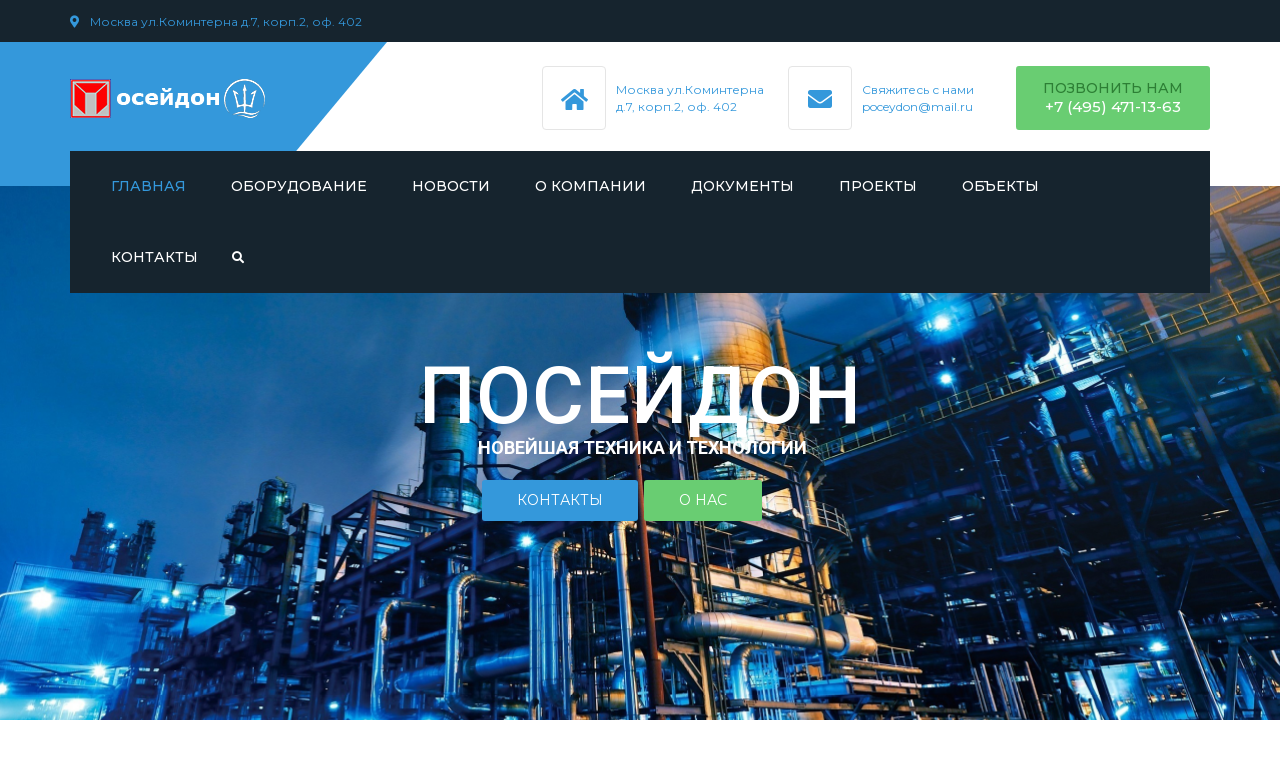

--- FILE ---
content_type: text/html; charset=UTF-8
request_url: https://poceydon.ru/?Male=magnum-xt-male-enhancement%2F
body_size: 21612
content:
<!DOCTYPE html>
<html lang="ru-RU">
<head>
<meta name="google-site-verification" content="oYGP_Zwow3SLs3yFJ31mNy9gv3v7X6J6fk6__QS9990" />
    <meta charset="UTF-8" />
    <meta name="viewport" content="width=device-width, initial-scale=1">
    
    
    <link rel="profile" href="https://gmpg.org/xfn/11" />
    <link rel="pingback" href="https://poceydon.ru/xmlrpc.php" />
        <meta name='robots' content='index, follow, max-image-preview:large, max-snippet:-1, max-video-preview:-1' />

	<!-- This site is optimized with the Yoast SEO plugin v16.3 - https://yoast.com/wordpress/plugins/seo/ -->
	<title>Главная - ПОСЕЙДОН - производство теплового технологического оборудования и систем автоматизации</title>
	<link rel="canonical" href="https://poceydon.ru/" />
	<meta property="og:locale" content="ru_RU" />
	<meta property="og:type" content="website" />
	<meta property="og:title" content="Главная - ПОСЕЙДОН - производство теплового технологического оборудования и систем автоматизации" />
	<meta property="og:url" content="https://poceydon.ru/" />
	<meta property="og:site_name" content="ПОСЕЙДОН - производство теплового технологического оборудования и систем автоматизации" />
	<meta property="article:modified_time" content="2021-05-07T16:32:02+00:00" />
	<meta name="twitter:card" content="summary_large_image" />
	<meta name="twitter:label1" content="Примерное время для чтения">
	<meta name="twitter:data1" content="3 минуты">
	<script type="application/ld+json" class="yoast-schema-graph">{"@context":"https://schema.org","@graph":[{"@type":"Organization","@id":"https://poceydon.ru/#organization","name":"\u041f\u043e\u0441\u0435\u0439\u0434\u043e\u043d","url":"https://poceydon.ru/","sameAs":[],"logo":{"@type":"ImageObject","@id":"https://poceydon.ru/#logo","inLanguage":"ru-RU","url":"https://poceydon.ru/wp-content/uploads/2021/05/footer-logo-mob.png","contentUrl":"https://poceydon.ru/wp-content/uploads/2021/05/footer-logo-mob.png","width":197,"height":39,"caption":"\u041f\u043e\u0441\u0435\u0439\u0434\u043e\u043d"},"image":{"@id":"https://poceydon.ru/#logo"}},{"@type":"WebSite","@id":"https://poceydon.ru/#website","url":"https://poceydon.ru/","name":"\u041f\u041e\u0421\u0415\u0419\u0414\u041e\u041d","description":"\u043f\u0440\u043e\u0435\u043a\u0442\u0438\u0440\u043e\u0432\u0430\u043d\u0438\u0435, \u0438\u0437\u0433\u043e\u0442\u043e\u0432\u043b\u0435\u043d\u0438\u0435 \u0438 \u0432\u0432\u043e\u0434 \u0432 \u044d\u043a\u0441\u043f\u043b\u0443\u0430\u0442\u0430\u0446\u0438\u044e \u0442\u0435\u043f\u043b\u043e\u0442\u0435\u0445\u043d\u0438\u0447\u0435\u0441\u043a\u043e\u0433\u043e \u043e\u0431\u043e\u0440\u0443\u0434\u043e\u0432\u0430\u043d\u0438\u044f","publisher":{"@id":"https://poceydon.ru/#organization"},"potentialAction":[{"@type":"SearchAction","target":"https://poceydon.ru/?s={search_term_string}","query-input":"required name=search_term_string"}],"inLanguage":"ru-RU"},{"@type":"WebPage","@id":"https://poceydon.ru/#webpage","url":"https://poceydon.ru/","name":"\u0413\u043b\u0430\u0432\u043d\u0430\u044f - \u041f\u041e\u0421\u0415\u0419\u0414\u041e\u041d - \u043f\u0440\u043e\u0438\u0437\u0432\u043e\u0434\u0441\u0442\u0432\u043e \u0442\u0435\u043f\u043b\u043e\u0432\u043e\u0433\u043e \u0442\u0435\u0445\u043d\u043e\u043b\u043e\u0433\u0438\u0447\u0435\u0441\u043a\u043e\u0433\u043e \u043e\u0431\u043e\u0440\u0443\u0434\u043e\u0432\u0430\u043d\u0438\u044f \u0438 \u0441\u0438\u0441\u0442\u0435\u043c \u0430\u0432\u0442\u043e\u043c\u0430\u0442\u0438\u0437\u0430\u0446\u0438\u0438","isPartOf":{"@id":"https://poceydon.ru/#website"},"about":{"@id":"https://poceydon.ru/#organization"},"datePublished":"2016-01-06T13:11:34+00:00","dateModified":"2021-05-07T16:32:02+00:00","breadcrumb":{"@id":"https://poceydon.ru/#breadcrumb"},"inLanguage":"ru-RU","potentialAction":[{"@type":"ReadAction","target":["https://poceydon.ru/"]}]},{"@type":"BreadcrumbList","@id":"https://poceydon.ru/#breadcrumb","itemListElement":[{"@type":"ListItem","position":1,"item":{"@id":"https://poceydon.ru/#webpage"}}]}]}</script>
	<meta name="yandex-verification" content="f769737cd9dc31f6" />
	<!-- / Yoast SEO plugin. -->


<link rel='dns-prefetch' href='//fonts.googleapis.com' />
<link rel='dns-prefetch' href='//use.fontawesome.com' />
<link rel='dns-prefetch' href='//s.w.org' />
<link rel="alternate" type="application/rss+xml" title="ПОСЕЙДОН - производство теплового технологического оборудования и систем автоматизации &raquo; Лента" href="https://poceydon.ru/feed/" />
<link rel="alternate" type="application/rss+xml" title="ПОСЕЙДОН - производство теплового технологического оборудования и систем автоматизации &raquo; Лента комментариев" href="https://poceydon.ru/comments/feed/" />
		<script type="text/javascript">
			window._wpemojiSettings = {"baseUrl":"https:\/\/s.w.org\/images\/core\/emoji\/13.1.0\/72x72\/","ext":".png","svgUrl":"https:\/\/s.w.org\/images\/core\/emoji\/13.1.0\/svg\/","svgExt":".svg","source":{"concatemoji":"https:\/\/poceydon.ru\/wp-includes\/js\/wp-emoji-release.min.js?ver=5.8.1"}};
			!function(e,a,t){var n,r,o,i=a.createElement("canvas"),p=i.getContext&&i.getContext("2d");function s(e,t){var a=String.fromCharCode;p.clearRect(0,0,i.width,i.height),p.fillText(a.apply(this,e),0,0);e=i.toDataURL();return p.clearRect(0,0,i.width,i.height),p.fillText(a.apply(this,t),0,0),e===i.toDataURL()}function c(e){var t=a.createElement("script");t.src=e,t.defer=t.type="text/javascript",a.getElementsByTagName("head")[0].appendChild(t)}for(o=Array("flag","emoji"),t.supports={everything:!0,everythingExceptFlag:!0},r=0;r<o.length;r++)t.supports[o[r]]=function(e){if(!p||!p.fillText)return!1;switch(p.textBaseline="top",p.font="600 32px Arial",e){case"flag":return s([127987,65039,8205,9895,65039],[127987,65039,8203,9895,65039])?!1:!s([55356,56826,55356,56819],[55356,56826,8203,55356,56819])&&!s([55356,57332,56128,56423,56128,56418,56128,56421,56128,56430,56128,56423,56128,56447],[55356,57332,8203,56128,56423,8203,56128,56418,8203,56128,56421,8203,56128,56430,8203,56128,56423,8203,56128,56447]);case"emoji":return!s([10084,65039,8205,55357,56613],[10084,65039,8203,55357,56613])}return!1}(o[r]),t.supports.everything=t.supports.everything&&t.supports[o[r]],"flag"!==o[r]&&(t.supports.everythingExceptFlag=t.supports.everythingExceptFlag&&t.supports[o[r]]);t.supports.everythingExceptFlag=t.supports.everythingExceptFlag&&!t.supports.flag,t.DOMReady=!1,t.readyCallback=function(){t.DOMReady=!0},t.supports.everything||(n=function(){t.readyCallback()},a.addEventListener?(a.addEventListener("DOMContentLoaded",n,!1),e.addEventListener("load",n,!1)):(e.attachEvent("onload",n),a.attachEvent("onreadystatechange",function(){"complete"===a.readyState&&t.readyCallback()})),(n=t.source||{}).concatemoji?c(n.concatemoji):n.wpemoji&&n.twemoji&&(c(n.twemoji),c(n.wpemoji)))}(window,document,window._wpemojiSettings);
		</script>
		<style type="text/css">
img.wp-smiley,
img.emoji {
	display: inline !important;
	border: none !important;
	box-shadow: none !important;
	height: 1em !important;
	width: 1em !important;
	margin: 0 .07em !important;
	vertical-align: -0.1em !important;
	background: none !important;
	padding: 0 !important;
}
</style>
	<link rel='stylesheet' id='wp-block-library-css'  href='https://poceydon.ru/wp-includes/css/dist/block-library/style.min.css?ver=5.8.1' type='text/css' media='all' />
<style id='wp-block-library-theme-inline-css' type='text/css'>
#start-resizable-editor-section{display:none}.wp-block-audio figcaption{color:#555;font-size:13px;text-align:center}.is-dark-theme .wp-block-audio figcaption{color:hsla(0,0%,100%,.65)}.wp-block-code{font-family:Menlo,Consolas,monaco,monospace;color:#1e1e1e;padding:.8em 1em;border:1px solid #ddd;border-radius:4px}.wp-block-embed figcaption{color:#555;font-size:13px;text-align:center}.is-dark-theme .wp-block-embed figcaption{color:hsla(0,0%,100%,.65)}.blocks-gallery-caption{color:#555;font-size:13px;text-align:center}.is-dark-theme .blocks-gallery-caption{color:hsla(0,0%,100%,.65)}.wp-block-image figcaption{color:#555;font-size:13px;text-align:center}.is-dark-theme .wp-block-image figcaption{color:hsla(0,0%,100%,.65)}.wp-block-pullquote{border-top:4px solid;border-bottom:4px solid;margin-bottom:1.75em;color:currentColor}.wp-block-pullquote__citation,.wp-block-pullquote cite,.wp-block-pullquote footer{color:currentColor;text-transform:uppercase;font-size:.8125em;font-style:normal}.wp-block-quote{border-left:.25em solid;margin:0 0 1.75em;padding-left:1em}.wp-block-quote cite,.wp-block-quote footer{color:currentColor;font-size:.8125em;position:relative;font-style:normal}.wp-block-quote.has-text-align-right{border-left:none;border-right:.25em solid;padding-left:0;padding-right:1em}.wp-block-quote.has-text-align-center{border:none;padding-left:0}.wp-block-quote.is-large,.wp-block-quote.is-style-large{border:none}.wp-block-search .wp-block-search__label{font-weight:700}.wp-block-group.has-background{padding:1.25em 2.375em;margin-top:0;margin-bottom:0}.wp-block-separator{border:none;border-bottom:2px solid;margin-left:auto;margin-right:auto;opacity:.4}.wp-block-separator:not(.is-style-wide):not(.is-style-dots){width:100px}.wp-block-separator.has-background:not(.is-style-dots){border-bottom:none;height:1px}.wp-block-separator.has-background:not(.is-style-wide):not(.is-style-dots){height:2px}.wp-block-table thead{border-bottom:3px solid}.wp-block-table tfoot{border-top:3px solid}.wp-block-table td,.wp-block-table th{padding:.5em;border:1px solid;word-break:normal}.wp-block-table figcaption{color:#555;font-size:13px;text-align:center}.is-dark-theme .wp-block-table figcaption{color:hsla(0,0%,100%,.65)}.wp-block-video figcaption{color:#555;font-size:13px;text-align:center}.is-dark-theme .wp-block-video figcaption{color:hsla(0,0%,100%,.65)}.wp-block-template-part.has-background{padding:1.25em 2.375em;margin-top:0;margin-bottom:0}#end-resizable-editor-section{display:none}
</style>
<link rel='stylesheet' id='rs-plugin-settings-css'  href='https://poceydon.ru/wp-content/plugins/revslider/public/assets/css/rs6.css?ver=6.3.3' type='text/css' media='all' />
<style id='rs-plugin-settings-inline-css' type='text/css'>
#rs-demo-id {}
</style>
<link rel='stylesheet' id='industrial-style-css'  href='https://poceydon.ru/wp-content/themes/industrial/style.css?ver=5.8.1' type='text/css' media='all' />
<link rel='stylesheet' id='industrial-child-style-css'  href='https://poceydon.ru/wp-content/themes/industrial-child/style.css?ver=1.6.1' type='text/css' media='all' />
<link rel='stylesheet' id='font-awesome-css'  href='https://poceydon.ru/wp-content/themes/industrial/css/all.min.css?ver=5.8.1' type='text/css' media='all' />
<link rel='stylesheet' id='owl-css-css'  href='https://poceydon.ru/wp-content/themes/industrial/js/owlcarousel/assets/owl.carousel.css?ver=5.8.1' type='text/css' media='all' />
<link rel='stylesheet' id='bootstrap-css'  href='https://poceydon.ru/wp-content/themes/industrial/css/bootstrap.css?ver=5.8.1' type='text/css' media='all' />
<link rel='stylesheet' id='pikaday-css'  href='https://poceydon.ru/wp-content/themes/industrial/css/pikaday.css?ver=5.8.1' type='text/css' media='all' />
<link rel='stylesheet' id='anps_core-css'  href='https://poceydon.ru/wp-content/themes/industrial/css/core.css?ver=5.8.1' type='text/css' media='all' />
<link rel='stylesheet' id='anps_components-css'  href='https://poceydon.ru/wp-content/themes/industrial/css/components.css?ver=5.8.1' type='text/css' media='all' />
<link rel='stylesheet' id='anps_buttons-css'  href='https://poceydon.ru/wp-content/themes/industrial/css/components/button.css?ver=5.8.1' type='text/css' media='all' />
<link rel='stylesheet' id='swipebox-css'  href='https://poceydon.ru/wp-content/themes/industrial/css/swipebox.css?ver=5.8.1' type='text/css' media='all' />
<link rel='stylesheet' id='google_fonts-css'  href='https://fonts.googleapis.com/css2?display=swap&#038;family=Montserrat:ital,wght@0,300;0,400;0,500;0,600;0,700;1,400' type='text/css' media='all' />
<link rel='stylesheet' id='theme_main_style-css'  href='https://poceydon.ru/wp-content/themes/industrial-child/style.css?ver=5.8.1' type='text/css' media='all' />
<link rel='stylesheet' id='theme_wordpress_style-css'  href='https://poceydon.ru/wp-content/themes/industrial/css/wordpress.css?ver=5.8.1' type='text/css' media='all' />
<style id='theme_wordpress_style-inline-css' type='text/css'>
.logo .logo-wrap { font-family: Arial,Helvetica,sans-serif; } .featured-title, .quantity .quantity-field, .cart_totals th, .rev_slider, h1, h2, h3, h4, h5, h6, .h5, .title.h5, table.table > tbody th, table.table > thead th, table.table > tfoot th, .search-notice-label, .nav-tabs a, .filter-dark button, .filter:not(.filter-dark) button, .orderform .quantity-field, .product-top-meta, .price, .onsale, .page-header .page-title, *:not(.widget) > .download, .btn, .button, .contact-number, .site-footer .widget_recent_entries a, .timeline-year, .font1 { font-family: Montserrat; font-weight: 500; } .top-bar-style-0, .top-bar-style-1, .site-header .contact-info, .breadcrumb, .site-navigation .contact-info { font-family: Montserrat; } .btn.btn-xs, body, .alert, div.wpcf7-mail-sent-ng, div.wpcf7-validation-errors, .search-result-title, .contact-form .form-group label, .contact-form .form-group .wpcf7-not-valid-tip, .wpcf7 .form-group label, .wpcf7 .form-group .wpcf7-not-valid-tip, .heading-subtitle, .top-bar-style-2, .large-above-menu.style-2 .widget_anpstext { font-family: Montserrat; } nav.site-navigation ul li a, .menu-button, .megamenu-title { font-family: Montserrat; font-weight: 500; } @media (max-width: 1199px) { .site-navigation .main-menu li a { font-family: Montserrat; font-weight: 500; } } body, .panel-title, .site-main .wp-caption p.wp-caption-text, .mini-cart-link i, .anps_menu_widget .menu a:before, .vc_gitem_row .vc_gitem-col.anps-grid .post-desc, .vc_gitem_row .vc_gitem-col.anps-grid-mansonry .post-desc, .alert, div.wpcf7-mail-sent-ng, div.wpcf7-validation-errors, .contact-form .form-group label, .contact-form .form-group .wpcf7-not-valid-tip, .wpcf7 .form-group label, .wpcf7 .form-group .wpcf7-not-valid-tip, .projects-item .project-title, .product_meta, .btn.btn-wide, .btn.btn-lg, .breadcrumb li:before { font-size: 14px; } h1, .h1 { font-size: 28px; } h2, .h2 { font-size: 24px; } h3, .h3 { font-size: 21px; } h4, .h4 { font-size: 18px; } h5, .h5 { font-size: 16px; } nav.site-navigation, nav.site-navigation ul li a { font-size: 12px; } @media (min-width: 1200px) { nav.site-navigation ul li > ul.sub-menu a, header.site-header nav.site-navigation .main-menu .megamenu { font-size: 10px; } } .top-bar { font-size: 12px; } .site-footer { font-size: 14px; } .copyright-footer { font-size: 14px; } @media (min-width: 1000px) { .page-header .page-title { font-size: 48px; } .single .page-header .page-title { font-size: 28px; } } .select2-container .select2-choice, .select2-container .select2-choice > .select2-chosen, .select2-results li, .widget_rss .widget-title:hover, .widget_rss .widget-title:focus, .sidebar a, body, .ghost-nav-wrap.site-navigation ul.social > li a:not(:hover), .ghost-nav-wrap.site-navigation .widget, #lang_sel a.lang_sel_sel, .search-notice-field, .product_meta .posted_in a, .product_meta > span > span, .price del, .post-meta li a, .social.social-transparent-border a, .social.social-border a, .top-bar .social a, .site-main .social.social-minimal a:hover, .site-main .social.social-minimal a:focus, .info-table-content strong, .site-footer .download-icon, .mini-cart-list .empty, .mini-cart-content, ol.list span, .product_list_widget del, .product_list_widget del .amount { color: #898989; } aside .widget_shopping_cart_content .buttons a, .site-footer .widget_shopping_cart_content .buttons a, .demo_store_wrapper, .mini-cart-content .buttons a, .mini-cart-link, .widget_calendar caption, .widget_calendar a, .woocommerce-MyAccount-navigation .is-active > a, .bg-primary, mark, .onsale, .nav-links > *:not(.dots):hover, .nav-links > *:not(.dots):focus, .nav-links > *:not(.dots).current, ul.page-numbers > li > *:hover, ul.page-numbers > li > *:focus, ul.page-numbers > li > *.current, .social a, .sidebar .download a, .panel-heading a, aside .widget_price_filter .price_slider_amount button.button, .site-footer .widget_price_filter .price_slider_amount button.button, aside .widget_price_filter .ui-slider .ui-slider-range, .site-footer .widget_price_filter .ui-slider .ui-slider-range, article.post.sticky:before, aside.sidebar .widget_nav_menu .current-menu-item > a, table.table > tbody.bg-primary tr, table.table > tbody tr.bg-primary, table.table > thead.bg-primary tr, table.table > thead tr.bg-primary, table.table > tfoot.bg-primary tr, table.table > tfoot tr.bg-primary, .pika-prev, .pika-next, .owl-nav button, .featured-has-icon .featured-title:before, .tnp-widget .tnp-submit, .timeline-item:before, .subscribe .tnp-button, .woocommerce-product-gallery__trigger, .woocommerce .flex-control-thumbs.owl-carousel .owl-prev, .woocommerce .flex-control-thumbs.owl-carousel .owl-next, .cart_totals .shipping label::after, .wc_payment_methods label::after { background-color: #3498db; } mark:not(.has-background) { color: #fff !important; background-color: #3498db !important; } .featured-header, .panel-heading a { border-bottom-color: #3498db; } ::selection { background-color: #3498db; } aside .widget_price_filter .price_slider_amount .from, aside .widget_price_filter .price_slider_amount .to, .site-footer .widget_price_filter .price_slider_amount .from, .site-footer .widget_price_filter .price_slider_amount .to, .mini-cart-content .total .amount, .widget_calendar #today, .widget_rss ul .rsswidget, .site-footer a:not(.btn):hover, .site-footer a:not(.btn):focus, b, a, .ghost-nav-wrap.site-navigation ul.social > li a:hover, .site-header.vertical .social li a:hover, .site-header.vertical .contact-info li a:hover, .site-header.classic .above-nav-bar .contact-info li a:hover, .site-header.transparent .contact-info li a:hover, .ghost-nav-wrap.site-navigation .contact-info li a:hover, header a:focus, nav.site-navigation ul li a:hover, nav.site-navigation ul li a:focus, nav.site-navigation ul li a:active, .counter-wrap .title, .vc_gitem_row .vc_gitem-col.anps-grid .vc_gitem-post-data-source-post_date > div:before, .vc_gitem_row .vc_gitem-col.anps-grid-mansonry .vc_gitem-post-data-source-post_date > div:before, ul.testimonial-wrap .rating, .nav-tabs a:hover, .nav-tabs a:focus, .projects-item .project-title, .filter-dark button.selected, .filter:not(.filter-dark) button:focus, .filter:not(.filter-dark) button.selected, .product_meta .posted_in a:hover, .product_meta .posted_in a:focus, .price, .post-info td a:hover, .post-info td a:focus, .post-meta i, .stars a:hover, .stars a:focus, .stars, .star-rating, .site-header.transparent .social.social-transparent-border a:hover, .site-header.transparent .social.social-transparent-border a:focus, .social.social-transparent-border a:hover, .social.social-transparent-border a:focus, .social.social-border a:hover, .social.social-border a:focus, .top-bar .social a:hover, .top-bar .social a:focus, .list li:before, .info-table-icon, .icon-media, .site-footer .download a:hover, .site-footer .download a:focus, header.site-header.classic nav.site-navigation .above-nav-bar .contact-info li a:hover, .top-bar .contact-info a:hover, .comment-date i, [itemprop="datePublished"]:before, .breadcrumb a:hover, .breadcrumb a:focus, .panel-heading a.collapsed:hover, .panel-heading a.collapsed:focus, ol.list, .product_list_widget .amount, .product_list_widget ins, ul.testimonial-wrap .user-data .name-user, .site-footer .anps_menu_widget .menu .current-menu-item > a, .site-footer .widget_nav_menu li.current_page_item > a, .site-footer .widget_nav_menu li.current-menu-item > a, .wpcf7-form-control-wrap[class*="date-"]:after, .copyright-footer a, .contact-info i, .featured-has-icon.simple-style .featured-title i, a.featured-lightbox-link, .jobtitle, .site-footer .widget_recent_entries .post-date:before, .site-footer .social.social-minimal a:hover, .site-footer .social.social-minimal a:focus, .timeline-year, .heading-middle span:before, .heading-left span:before, .anps-info-it-wrap, .anps-info-icons-wrap, .testimonials-style-3 .testimonials-wrap .name-user, .testimonials-style-3 .testimonials-wrap .content p::before, .sidebar .anps_menu_widget .menu .current-menu-item > a:after, .sidebar .anps_menu_widget .menu .current-menu-item > a { color: #3498db; } @media (min-width: 768px) { .featured-has-icon:hover .featured-title i, .featured-has-icon:focus .featured-title i { color: #3498db; } } a.featured-lightbox-link svg { fill: #3498db; } nav.site-navigation .current-menu-item > a, .important, .megamenu-title { color: #3498db!important; } .gallery-fs .owl-item a:hover:after, .gallery-fs .owl-item a:focus:after, .gallery-fs .owl-item a.selected:after, blockquote:not([class]) p, .blockquote-style-1 p, .blockquote-style-2 p, .featured-content, .post-minimal-wrap { border-color: #3498db; } @media(min-width: 1200px) { .site-header.vertical .above-nav-bar > ul.contact-info > li a:hover, .site-header.vertical .above-nav-bar > ul.contact-info > li a:focus, .site-header.vertical .above-nav-bar > ul.social li a:hover i, .site-header.vertical .main-menu > li:not(.mini-cart):hover > a, .site-header.vertical .main-menu > li:not(.mini-cart).current-menu-item > a, header.site-header nav.site-navigation .main-menu .megamenu ul li a:hover, header.site-header nav.site-navigation .main-menu .megamenu ul li a:focus { color: #3498db; } .site-header.full-width:not(.above-nav-style-2) .mini-cart .mini-cart-link, .site-header.full-width:not(.above-nav-style-2) .mini-cart-link { color: #3498db !important; } header.site-header.classic nav.site-navigation ul li a:hover, header.site-header.classic nav.site-navigation ul li a:focus { border-color: #3498db; } nav.site-navigation ul li > ul.sub-menu a:hover { background-color: #3498db; color: #fff; } .menu-button { background-color: #3498db; } } @media(max-width: 1199px) { .site-navigation .main-menu li a:hover, .site-navigation .main-menu li a:active, .site-navigation .main-menu li a:focus, .site-navigation .main-menu li.current-menu-item > a, .site-navigation .mobile-showchildren:hover, .site-navigation .mobile-showchildren:active { color: #3498db; } } .large-above-menu.style-2 .important { color: #4e4e4e!important; } @media(min-width: 1200px) { } aside .widget_shopping_cart_content .buttons a:hover, aside .widget_shopping_cart_content .buttons a:focus, .site-footer .widget_shopping_cart_content .buttons a:hover, .site-footer .widget_shopping_cart_content .buttons a:focus, .mini-cart-content .buttons a:hover, .mini-cart-content .buttons a:focus, .mini-cart-link:hover, .mini-cart-link:focus, .full-width:not(.above-nav-style-2) .mini-cart-link:hover, .full-width:not(.above-nav-style-2) .mini-cart-link:focus, .widget_calendar a:hover, .widget_calendar a:focus, .social a:hover, .social a:focus, .sidebar .download a:hover, .sidebar .download a:focus, .site-footer .widget_price_filter .price_slider_amount button.button:hover, .site-footer .widget_price_filter .price_slider_amount button.button:focus, .owl-nav button:hover, .owl-nav button:focus, .woocommerce-product-gallery__trigger:hover, .woocommerce-product-gallery__trigger:focus { background-color: #2a76a9; } .sidebar a:hover, .sidebar a:focus, a:hover, a:focus, .post-meta li a:hover, .post-meta li a:focus, .site-header.classic .above-nav-bar ul.social > li > a:hover, .site-header .above-nav-bar ul.social > li > a:hover, .site-header .menu-search-toggle:hover, .site-header .menu-search-toggle:focus, .copyright-footer a:hover, .copyright-footer a:focus, .scroll-top:hover, .scroll-top:focus { color: #2a76a9; } @media (min-width: 1200px) { header.site-header.classic .site-navigation .main-menu > li > a:hover, header.site-header.classic .site-navigation .main-menu > li > a:focus { color: #2a76a9; } } .form-group input:not([type="submit"]):hover, .form-group input:not([type="submit"]):focus, .form-group textarea:hover, .form-group textarea:focus, .wpcf7 input:not([type="submit"]):hover, .wpcf7 input:not([type="submit"]):focus, .wpcf7 textarea:hover, .wpcf7 textarea:focus, input, .input-text:hover, .input-text:focus { outline-color: #2a76a9; } .scrollup a:hover { border-color: #2a76a9; } .transparent .burger { color: #ffffff; } @media(min-width: 1200px) { header.site-header.classic .site-navigation .main-menu > li > a, header.site-header.transparent .site-navigation .main-menu > li > a, header.site-header.vertical .site-navigation .main-menu > li > a, .menu-search-toggle, .transparent .menu-search-toggle, .site-header.full-width .site-navigation .main-menu > li > a, .site-header.full-width .menu-search-toggle, .site-header.transparent .contact-info li, .ghost-nav-wrap.site-navigation .contact-info li, .site-header.transparent .contact-info li *, .ghost-nav-wrap.site-navigation .contact-info li *, .menu-notice { color: #ffffff; } .site-header.classic.sticky .site-navigation .main-menu > li > a, header.site-header.transparent.sticky .site-navigation .main-menu > li > a, .sticky .site-navigation a, .sticky .menu-search-toggle, .site-header.transparent.sticky .contact-info li, .ghost-nav-wrap.site-navigation .contact-info li, .site-header.transparent.sticky .contact-info li *, .ghost-nav-wrap.site-navigation .contact-info li * { color: #ffffff; } header.site-header.classic .site-navigation .main-menu > li > a:hover, header.site-header.classic .site-navigation .main-menu > li > a:focus, header.site-header.vertical .site-navigation .main-menu > li > a:hover, header.site-header.vertical .site-navigation .main-menu > li > a:focus, header.site-header.transparent .site-navigation .main-menu > li > a:hover, header.site-header.transparent .site-navigation .main-menu > li > a:focus, .site-header.full-width .site-navigation .main-menu > li > a:hover, .site-header.full-width .site-navigation .main-menu > li > a:focus, header.site-header .menu-search-toggle:hover, header.site-header .menu-search-toggle:focus, .site-header.full-width .menu-search-toggle:hover, .site-header.full-width .menu-search-toggle:focus { color: #2a76a9; } .site-header.full-width .site-navigation { background-color: #16242e; } header.site-header.classic, header.site-header.vertical { background-color: #16242e; } .full-width.logo-background .logo { color: #3498db; } header.site-header nav.site-navigation .main-menu ul .menu-item > a:hover, header.site-header nav.site-navigation .main-menu ul .menu-item > a:focus { color: #ffffff; } } .menu-button, .menu-button:hover, .menu-button:focus { color: #16242e; } .menu-button:hover, .menu-button:focus { background-color: #2a76a9; } .featured-title, .woocommerce form label, .mini-cart-content .total, .quantity .minus:hover, .quantity .minus:focus, .quantity .plus:hover, .quantity .plus:focus, .cart_totals th, .cart_totals .order-total, .widget_rss ul .rss-date, .widget_rss ul cite, h1, h2, h3, h4, h5, h6, .h5, .title.h5, em, .dropcap, table.table > tbody th, table.table > thead th, table.table > tfoot th, .sidebar .working-hours td, .orderform .minus:hover, .orderform .minus:focus, .orderform .plus:hover, .orderform .plus:focus, .product-top-meta .price, .post-info th, .post-author-title strong, .site-main .social.social-minimal a, .info-table-content, .comment-author, [itemprop="author"], .breadcrumb a, aside .mini-cart-list + p.total > strong, .site-footer .mini-cart-list + p.total > strong, .mini-cart-list .remove { color: #000000; } .mini_cart_item_title { color: #000000!important; } .top-bar { color: #8c8c8c; } .top-bar { background-color: #16242e; } .site-footer { color: #7f7f7f; } .site-footer { background-color: #171717; } .site-footer .widget-title, .site-footer-default .working-hours, .site-footer .widget_calendar table, .site-footer .widget_calendar table td, .site-footer .widget_calendar table th, .site-footer .searchform input[type="text"], .site-footer .searchform #searchsubmit, .site-footer .woocommerce-product-search input.search-field, .site-footer .woocommerce-product-search input[type="submit"], .site-footer .download a, .copyright-footer, .site-footer .widget_categories li, .site-footer .widget_recent_entries li, .site-footer .widget_recent_comments li, .site-footer .widget_archive li, .site-footer .widget_product_categories li, .site-footer .widget_layered_nav li, .site-footer .widget_meta li, .site-footer .widget_pages li, .site-footer .woocommerce-MyAccount-navigation li a, .site-footer .widget_nav_menu li a, .site-footer-modern .contact-info li, .site-footer-modern .working-hours td, .site-footer-modern .working-hours th { border-color: #2e2e2e; } .site-footer .widget_calendar th:after, .site-footer .download i:after, .site-footer .widget_pages a:after { background-color: #2e2e2e; } .site-footer .widget-title, .site-footer .widget_recent_entries a, .site-footer .social.social-minimal a, .site-footer-modern .working-hours td { color: #ffffff; } .site-footer-modern .working-hours .important { color: #ffffff!important; } .copyright-footer { color: #9C9C9C; } .page-header { background-color: #f8f9f9; } .page-header .page-title { color: #4e4e4e; } nav.site-navigation ul li > ul.sub-menu { background-color: #ffffff; } @media(min-width: 1200px) { header.site-header nav.site-navigation .main-menu .megamenu { background-color: #ffffff; } } header.site-header.classic nav.site-navigation ul li a, header.site-header.transparent nav.site-navigation ul li a, nav.site-navigation ul li > ul.sub-menu a { color: #8c8c8c; } header.site-header nav.site-navigation .main-menu .megamenu ul li:not(:last-of-type), nav.site-navigation ul li > ul.sub-menu li:not(:last-child) { border-color: #ececec; } .social a, .social a:hover, .social a:focus, .widget_calendar caption, .sidebar .download a { color: #ffffff; } .mini-cart-link, .mini-cart-content .buttons a, .site-header.full-width .mini-cart .mini-cart-link:hover, .site-header.full-width .mini-cart-link:focus, aside .widget_shopping_cart_content .buttons a, .site-footer .widget_shopping_cart_content .buttons a { color: #ffffff!important; } .mini-cart-number { color: #2f4d60; } .mini-cart-number { background-color: #3daaf3; } .anps-imprtn { background-color: #69cd72; } .site-footer .working-hours th.important { color: #32853a!important; } .btn, .button { background-color: #3498db; } .btn, .button { color: #fff; } .btn:hover, .btn:focus, .button:hover, .button:focus, aside .widget_price_filter .price_slider_amount button.button:hover, aside .widget_price_filter .price_slider_amount button.button:focus, .site-footer .widget_price_filter .price_slider_amount button.button:hover, .site-footer .widget_price_filter .price_slider_amount button.button:focus { background-color: #2a76a9; color: #fff; } .btn.btn-gradient { background-color: #3498db; color: #fff; } .btn.btn-gradient:hover, .btn.btn-gradient:focus { background-color: #2a76a9; color: #fff; } .btn.btn-dark { background-color: #242424; color: #fff; } .btn.btn-dark:hover, .btn.btn-dark:focus { background-color: #fff; color: #242424; } .btn.btn-light { background-color: #fff; color: #242424; } .btn.btn-light:hover, .btn.btn-light:focus { background-color: #242424; color: #fff; } .btn.btn-minimal { color: #3498db; } .btn.btn-minimal:hover, .btn.btn-minimal:focus { color: #2a76a9; } .heading-left.divider-sm span:before, .heading-middle.divider-sm span:before, .heading-middle span:before, .heading-left span:before, .title:after, .widgettitle:after, .site-footer .widget-title:after, .divider-modern:not(.heading-content) span:after { background-color: #69cd72; } @media (min-width: 1200px) { header.classic:not(.sticky) .header-wrap { min-height: 70px; } header.classic:not(.center) .header-wrap .logo + * { margin-top: 12.5px; } header.classic.center .header-wrap .logo { margin-top: -2.5px; } }
</style>
<link rel='stylesheet' id='custom-css'  href='https://poceydon.ru/wp-content/themes/industrial/custom.css?ver=5.8.1' type='text/css' media='all' />
<link rel='stylesheet' id='font-awesome-official-css'  href='https://use.fontawesome.com/releases/v5.15.2/css/all.css' type='text/css' media='all' integrity="sha384-vSIIfh2YWi9wW0r9iZe7RJPrKwp6bG+s9QZMoITbCckVJqGCCRhc+ccxNcdpHuYu" crossorigin="anonymous" />
<link rel='stylesheet' id='js_composer_front-css'  href='https://poceydon.ru/wp-content/plugins/js_composer/assets/css/js_composer.min.css?ver=6.4.2' type='text/css' media='all' />
<link rel='stylesheet' id='font-awesome-official-v4shim-css'  href='https://use.fontawesome.com/releases/v5.15.2/css/v4-shims.css' type='text/css' media='all' integrity="sha384-1CjXmylX8++C7CVZORGA9EwcbYDfZV2D4Kl1pTm3hp2I/usHDafIrgBJNuRTDQ4f" crossorigin="anonymous" />
<style id='font-awesome-official-v4shim-inline-css' type='text/css'>
@font-face {
font-family: "FontAwesome";
font-display: block;
src: url("https://use.fontawesome.com/releases/v5.15.2/webfonts/fa-brands-400.eot"),
		url("https://use.fontawesome.com/releases/v5.15.2/webfonts/fa-brands-400.eot?#iefix") format("embedded-opentype"),
		url("https://use.fontawesome.com/releases/v5.15.2/webfonts/fa-brands-400.woff2") format("woff2"),
		url("https://use.fontawesome.com/releases/v5.15.2/webfonts/fa-brands-400.woff") format("woff"),
		url("https://use.fontawesome.com/releases/v5.15.2/webfonts/fa-brands-400.ttf") format("truetype"),
		url("https://use.fontawesome.com/releases/v5.15.2/webfonts/fa-brands-400.svg#fontawesome") format("svg");
}

@font-face {
font-family: "FontAwesome";
font-display: block;
src: url("https://use.fontawesome.com/releases/v5.15.2/webfonts/fa-solid-900.eot"),
		url("https://use.fontawesome.com/releases/v5.15.2/webfonts/fa-solid-900.eot?#iefix") format("embedded-opentype"),
		url("https://use.fontawesome.com/releases/v5.15.2/webfonts/fa-solid-900.woff2") format("woff2"),
		url("https://use.fontawesome.com/releases/v5.15.2/webfonts/fa-solid-900.woff") format("woff"),
		url("https://use.fontawesome.com/releases/v5.15.2/webfonts/fa-solid-900.ttf") format("truetype"),
		url("https://use.fontawesome.com/releases/v5.15.2/webfonts/fa-solid-900.svg#fontawesome") format("svg");
}

@font-face {
font-family: "FontAwesome";
font-display: block;
src: url("https://use.fontawesome.com/releases/v5.15.2/webfonts/fa-regular-400.eot"),
		url("https://use.fontawesome.com/releases/v5.15.2/webfonts/fa-regular-400.eot?#iefix") format("embedded-opentype"),
		url("https://use.fontawesome.com/releases/v5.15.2/webfonts/fa-regular-400.woff2") format("woff2"),
		url("https://use.fontawesome.com/releases/v5.15.2/webfonts/fa-regular-400.woff") format("woff"),
		url("https://use.fontawesome.com/releases/v5.15.2/webfonts/fa-regular-400.ttf") format("truetype"),
		url("https://use.fontawesome.com/releases/v5.15.2/webfonts/fa-regular-400.svg#fontawesome") format("svg");
unicode-range: U+F004-F005,U+F007,U+F017,U+F022,U+F024,U+F02E,U+F03E,U+F044,U+F057-F059,U+F06E,U+F070,U+F075,U+F07B-F07C,U+F080,U+F086,U+F089,U+F094,U+F09D,U+F0A0,U+F0A4-F0A7,U+F0C5,U+F0C7-F0C8,U+F0E0,U+F0EB,U+F0F3,U+F0F8,U+F0FE,U+F111,U+F118-F11A,U+F11C,U+F133,U+F144,U+F146,U+F14A,U+F14D-F14E,U+F150-F152,U+F15B-F15C,U+F164-F165,U+F185-F186,U+F191-F192,U+F1AD,U+F1C1-F1C9,U+F1CD,U+F1D8,U+F1E3,U+F1EA,U+F1F6,U+F1F9,U+F20A,U+F247-F249,U+F24D,U+F254-F25B,U+F25D,U+F267,U+F271-F274,U+F279,U+F28B,U+F28D,U+F2B5-F2B6,U+F2B9,U+F2BB,U+F2BD,U+F2C1-F2C2,U+F2D0,U+F2D2,U+F2DC,U+F2ED,U+F328,U+F358-F35B,U+F3A5,U+F3D1,U+F410,U+F4AD;
}
</style>
<script type='text/javascript' src='https://poceydon.ru/wp-includes/js/jquery/jquery.min.js?ver=3.6.0' id='jquery-core-js'></script>
<script type='text/javascript' src='https://poceydon.ru/wp-includes/js/jquery/jquery-migrate.min.js?ver=3.3.2' id='jquery-migrate-js'></script>
<script type='text/javascript' src='https://poceydon.ru/wp-content/plugins/revslider/public/assets/js/rbtools.min.js?ver=6.3.3' id='tp-tools-js'></script>
<script type='text/javascript' src='https://poceydon.ru/wp-content/plugins/revslider/public/assets/js/rs6.min.js?ver=6.3.3' id='revmin-js'></script>
<link rel="https://api.w.org/" href="https://poceydon.ru/wp-json/" /><link rel="alternate" type="application/json" href="https://poceydon.ru/wp-json/wp/v2/pages/1096" /><link rel="EditURI" type="application/rsd+xml" title="RSD" href="https://poceydon.ru/xmlrpc.php?rsd" />
<link rel="wlwmanifest" type="application/wlwmanifest+xml" href="https://poceydon.ru/wp-includes/wlwmanifest.xml" /> 
<meta name="generator" content="WordPress 5.8.1" />
<link rel='shortlink' href='https://poceydon.ru/' />
<link rel="alternate" type="application/json+oembed" href="https://poceydon.ru/wp-json/oembed/1.0/embed?url=https%3A%2F%2Fpoceydon.ru%2F" />
<link rel="alternate" type="text/xml+oembed" href="https://poceydon.ru/wp-json/oembed/1.0/embed?url=https%3A%2F%2Fpoceydon.ru%2F&#038;format=xml" />
<meta name="generator" content="Powered by WPBakery Page Builder - drag and drop page builder for WordPress."/>
<meta name="generator" content="Powered by Slider Revolution 6.3.3 - responsive, Mobile-Friendly Slider Plugin for WordPress with comfortable drag and drop interface." />
<link rel="icon" href="https://poceydon.ru/wp-content/uploads/2021/05/prewiu.png" sizes="32x32" />
<link rel="icon" href="https://poceydon.ru/wp-content/uploads/2021/05/prewiu.png" sizes="192x192" />
<link rel="apple-touch-icon" href="https://poceydon.ru/wp-content/uploads/2021/05/prewiu.png" />
<meta name="msapplication-TileImage" content="https://poceydon.ru/wp-content/uploads/2021/05/prewiu.png" />
<script type="text/javascript">function setREVStartSize(e){
			//window.requestAnimationFrame(function() {				 
				window.RSIW = window.RSIW===undefined ? window.innerWidth : window.RSIW;	
				window.RSIH = window.RSIH===undefined ? window.innerHeight : window.RSIH;	
				try {								
					var pw = document.getElementById(e.c).parentNode.offsetWidth,
						newh;
					pw = pw===0 || isNaN(pw) ? window.RSIW : pw;
					e.tabw = e.tabw===undefined ? 0 : parseInt(e.tabw);
					e.thumbw = e.thumbw===undefined ? 0 : parseInt(e.thumbw);
					e.tabh = e.tabh===undefined ? 0 : parseInt(e.tabh);
					e.thumbh = e.thumbh===undefined ? 0 : parseInt(e.thumbh);
					e.tabhide = e.tabhide===undefined ? 0 : parseInt(e.tabhide);
					e.thumbhide = e.thumbhide===undefined ? 0 : parseInt(e.thumbhide);
					e.mh = e.mh===undefined || e.mh=="" || e.mh==="auto" ? 0 : parseInt(e.mh,0);		
					if(e.layout==="fullscreen" || e.l==="fullscreen") 						
						newh = Math.max(e.mh,window.RSIH);					
					else{					
						e.gw = Array.isArray(e.gw) ? e.gw : [e.gw];
						for (var i in e.rl) if (e.gw[i]===undefined || e.gw[i]===0) e.gw[i] = e.gw[i-1];					
						e.gh = e.el===undefined || e.el==="" || (Array.isArray(e.el) && e.el.length==0)? e.gh : e.el;
						e.gh = Array.isArray(e.gh) ? e.gh : [e.gh];
						for (var i in e.rl) if (e.gh[i]===undefined || e.gh[i]===0) e.gh[i] = e.gh[i-1];
											
						var nl = new Array(e.rl.length),
							ix = 0,						
							sl;					
						e.tabw = e.tabhide>=pw ? 0 : e.tabw;
						e.thumbw = e.thumbhide>=pw ? 0 : e.thumbw;
						e.tabh = e.tabhide>=pw ? 0 : e.tabh;
						e.thumbh = e.thumbhide>=pw ? 0 : e.thumbh;					
						for (var i in e.rl) nl[i] = e.rl[i]<window.RSIW ? 0 : e.rl[i];
						sl = nl[0];									
						for (var i in nl) if (sl>nl[i] && nl[i]>0) { sl = nl[i]; ix=i;}															
						var m = pw>(e.gw[ix]+e.tabw+e.thumbw) ? 1 : (pw-(e.tabw+e.thumbw)) / (e.gw[ix]);					
						newh =  (e.gh[ix] * m) + (e.tabh + e.thumbh);
					}				
					if(window.rs_init_css===undefined) window.rs_init_css = document.head.appendChild(document.createElement("style"));					
					document.getElementById(e.c).height = newh+"px";
					window.rs_init_css.innerHTML += "#"+e.c+"_wrapper { height: "+newh+"px }";				
				} catch(e){
					console.log("Failure at Presize of Slider:" + e)
				}					   
			//});
		  };</script>
<style type="text/css" data-type="vc_shortcodes-custom-css">.vc_custom_1453200552863{margin-top: -60px !important;margin-bottom: 0px !important;padding-bottom: 0px !important;}.vc_custom_1456322357251{margin-top: 0px !important;margin-bottom: 0px !important;padding-top: 40px !important;padding-bottom: 70px !important;background-color: #f8f9f9 !important;}.vc_custom_1620390785487{margin-top: -35px !important;margin-bottom: 0px !important;padding-top: 35px !important;padding-bottom: 35px !important;}.vc_custom_1456493884282{margin-bottom: 0px !important;background-image: url(https://poceydon.ru/wp-content/uploads/2016/01/statement.jpg?id=1908) !important;background-position: center !important;background-repeat: no-repeat !important;background-size: cover !important;}.vc_custom_1453299465030{margin-bottom: 40px !important;padding-top: 30px !important;}.vc_custom_1620405115099{margin-bottom: 60px !important;margin-left: 35px !important;}.vc_custom_1453127283098{background-position: center !important;background-repeat: no-repeat !important;background-size: cover !important;}.vc_custom_1620392264358{margin-top: 35px !important;}</style><noscript><style> .wpb_animate_when_almost_visible { opacity: 1; }</style></noscript></head>
	<!-- Yandex.Metrika counter -->
<script type="text/javascript" >
   (function(m,e,t,r,i,k,a){m[i]=m[i]||function(){(m[i].a=m[i].a||[]).push(arguments)};
   m[i].l=1*new Date();k=e.createElement(t),a=e.getElementsByTagName(t)[0],k.async=1,k.src=r,a.parentNode.insertBefore(k,a)})
   (window, document, "script", "https://mc.yandex.ru/metrika/tag.js", "ym");

   ym(75185296, "init", {
        clickmap:true,
        trackLinks:true,
        accurateTrackBounce:true,
        webvisor:true
   });
</script>
<noscript><div><img src="https://mc.yandex.ru/watch/75185296" style="position:absolute; left:-9999px;" alt="" /></div></noscript>
<!-- /Yandex.Metrika counter -->
<body data-rsssl=1 class="home page-template-default page page-id-1096 wp-embed-responsive  stickyheader anps-shadows wpb-js-composer js-comp-ver-6.4.2 vc_responsive" >
        <svg style="display: none;" xmlns="http://www.w3.org/2000/svg"><symbol id="featured-video-dark" viewBox="0 0 323.3 258.6"><path d="M323.3 26.9v204.8c0 7.4-2.6 13.8-7.9 19-5.3 5.3-11.6 7.9-19 7.9H26.9c-7.4 0-13.8-2.6-19-7.9-5.3-5.3-7.9-11.6-7.9-19V26.9c0-7.4 2.6-13.8 7.9-19C13.2 2.6 19.5 0 26.9 0h269.4c7.4 0 13.8 2.6 19 7.9 5.3 5.3 8 11.6 8 19zm-27-5.4H26.9c-1.5 0-2.7.5-3.8 1.6s-1.6 2.3-1.6 3.8v204.8c0 1.5.5 2.7 1.6 3.8 1.1 1.1 2.3 1.6 3.8 1.6h269.4c1.5 0 2.7-.5 3.8-1.6 1.1-1.1 1.6-2.3 1.6-3.8V26.9c0-1.5-.5-2.7-1.6-3.8-1.1-1-2.3-1.6-3.8-1.6zM123.6 76.9v106.8l89.9-60.6-89.9-46.2z"/></symbol><symbol id="featured-video" viewBox="0 0 323.3 258.6"><path d="M323.3 26.9v204.8c0 7.4-2.6 13.8-7.9 19-5.3 5.3-11.6 7.9-19 7.9H26.9c-7.4 0-13.8-2.6-19-7.9-5.3-5.3-7.9-11.6-7.9-19V26.9c0-7.4 2.6-13.8 7.9-19C13.2 2.6 19.5 0 26.9 0h269.4c7.4 0 13.8 2.6 19 7.9 5.3 5.3 8 11.6 8 19zm-27-5.4H26.9c-1.5 0-2.7.5-3.8 1.6s-1.6 2.3-1.6 3.8v204.8c0 1.5.5 2.7 1.6 3.8 1.1 1.1 2.3 1.6 3.8 1.6h269.4c1.5 0 2.7-.5 3.8-1.6 1.1-1.1 1.6-2.3 1.6-3.8V26.9c0-1.5-.5-2.7-1.6-3.8-1.1-1-2.3-1.6-3.8-1.6zM123.6 76.9v106.8l89.9-60.6-89.9-46.2z"/></symbol></svg>

    <div class="site">
        <!--actual HTML output:-->
<div class="top-bar top-bar-style-0 clearfix classic visible-lg-block">
    <div class="container">
        <div class="row">
                            <div class="col-md-12">
                    <div class="top-bar-left">
                        <div id="anpstext-3" class="widget widget_anpstext">
        
<ul class="contact-info"><li class='contact-info-item'><i class="fa fa-map-marker" style="color: ;"></i><span class="important" style="color:  !important;">Москва ул.Коминтерна д.7, корп.2, оф. 402</span></li></ul></div>                    </div>
                </div>
                                </div>
    </div>
</div>

<header class="site-header full-width logo-background">
    <div class="container preheader-wrap">
        <!-- logo -->
        <div class="logo">
            <a href="https://poceydon.ru/">
                <span class='logo-wrap'><img src='https://poceydon.ru/wp-content/uploads/2021/05/footer-logo.png' alt='ПОСЕЙДОН - производство теплового технологического оборудования и систем автоматизации' class='logo-img'></span><span class='logo-sticky'><img src='https://poceydon.ru/wp-content/uploads/2021/05/footer-logo.png' alt='ПОСЕЙДОН - производство теплового технологического оборудования и систем автоматизации' class='logo-img'></span><span class='logo-mobile'><img src='https://poceydon.ru/wp-content/uploads/2021/05/footer-logo-mob.png' alt='ПОСЕЙДОН - производство теплового технологического оборудования и систем автоматизации' class='logo-img'></span>            </a>
        </div>
        <!-- /logo -->

                                <div class="large-above-menu">
                <div id="anpstext-5" class="widget widget_anpstext">
        
<ul class="contact-info"><li class='contact-info-item'><i class="fa fa-home" style="color: ;"></i><span class="important" style="color:  !important;"><span class="important">Москва ул.Коминтерна</span><br />д.7, корп.2, оф. 402</span></li><li class='contact-info-item'><i class="fa fa-envelope" style="color: ;"></i><span class="important" style="color:  !important;"><span class="important">Свяжитесь с нами</span><br />poceydon@mail.ru</span></li></ul></div><div id="anpscontactnumber-1" class="widget widget_anpscontactnumber"><div class="contact-number" style="background-color: #69cd72"><span class="contact-number-text" style=" color: #2d7f35">ПОЗВОНИТЬ НАМ</span><span class="contact-number-number" style="color: #ffffff">+7 (495) 471-13-63</span></div></div>            </div>
            </div><!-- /container -->
    <div class="header-wrap clearfix  left">
        <div class="container">
        <!-- Main menu & above nabigation -->
            <nav class="site-navigation">
                
                        <div class="mobile-wrap">
            <button class="burger"><span class="burger-top"></span><span class="burger-middle"></span><span class="burger-bottom"></span></button>
                    <!-- Only for mobile (search) -->
        <div class="site-search hidden-lg">
            <form method="get" id="searchform-header" class="searchform-header" action="https://poceydon.ru/">
                <input class="searchfield" name="s" type="text" placeholder="Поиск" />
                <button type="submit" class="submit"><i class="fa fa-search"></i></button>
            </form>
        </div>
        <!-- END only for mobile -->
    <ul id="main-menu" class="main-menu"><li class="menu-item menu-item-type-post_type menu-item-object-page menu-item-home current-menu-item page_item page-item-1096 current_page_item"><a href="https://poceydon.ru/">Главная</a></li>
<li class="menu-item menu-item-type-post_type menu-item-object-page menu-item-has-children"><a href="https://poceydon.ru/oborudovanie/">Оборудование</a>
<ul class="sub-menu">
	<li class="menu-item menu-item-type-post_type menu-item-object-page menu-item-has-children"><a href="https://poceydon.ru/oborudovanie/teplogeneratory/">Теплогенераторы</a>
	<ul class="sub-menu">
		<li class="menu-item menu-item-type-post_type menu-item-object-page"><a href="https://poceydon.ru/oborudovanie/teplogeneratory/rekuperativnogo_tipa/">Рекуперативного типа</a></li>
		<li class="menu-item menu-item-type-post_type menu-item-object-page"><a href="https://poceydon.ru/oborudovanie/teplogeneratory/smesitelnogo_tipa_topki/">Смесительного типа</a></li>
		<li class="menu-item menu-item-type-post_type menu-item-object-page"><a href="https://poceydon.ru/oborudovanie/teplogeneratory/elektrokalorifery-2/">Промышленные электрокалориферы</a></li>
	</ul>
</li>
	<li class="menu-item menu-item-type-post_type menu-item-object-page"><a href="https://poceydon.ru/oborudovanie/sushka_peskov/">Сушилки для песка</a></li>
	<li class="menu-item menu-item-type-post_type menu-item-object-page menu-item-has-children"><a href="https://poceydon.ru/oborudovanie/zernosushilki/">Зерносушилки</a>
	<ul class="sub-menu">
		<li class="menu-item menu-item-type-post_type menu-item-object-page"><a href="https://poceydon.ru/oborudovanie/zernosushilki/zernosushilki-ustanovki_usk/">Универсальные сушильные агрегаты УСК</a></li>
		<li class="menu-item menu-item-type-post_type menu-item-object-page"><a href="https://poceydon.ru/oborudovanie/zernosushilki/ustanovki_agrosec/">Установки Agrosec</a></li>
	</ul>
</li>
	<li class="menu-item menu-item-type-post_type menu-item-object-page"><a href="https://poceydon.ru/oborudovanie/sushilnye_barabany/">Сушильные барабаны</a></li>
	<li class="menu-item menu-item-type-post_type menu-item-object-page menu-item-has-children"><a href="https://poceydon.ru/oborudovanie/ohladiteli/">Охладители</a>
	<ul class="sub-menu">
		<li class="menu-item menu-item-type-post_type menu-item-object-page"><a href="https://poceydon.ru/oborudovanie/ohladiteli/ohladiteli-kipjashhego-sloja-2/">Охладители кипящего слоя</a></li>
		<li class="menu-item menu-item-type-post_type menu-item-object-page"><a href="https://poceydon.ru/oborudovanie/ohladiteli/ohladiteli-plotnogo-sloja-2/">Охладители плотного слоя</a></li>
	</ul>
</li>
	<li class="menu-item menu-item-type-post_type menu-item-object-page"><a href="https://poceydon.ru/oborudovanie/sistemy_avtomatizacii_teplovyh_processov/">Системы автоматизации тепловых процессов</a></li>
</ul>
</li>
<li class="menu-item menu-item-type-post_type menu-item-object-page"><a href="https://poceydon.ru/novosti/">Новости</a></li>
<li class="menu-item menu-item-type-post_type menu-item-object-page"><a href="https://poceydon.ru/about/">О компании</a></li>
<li class="menu-item menu-item-type-post_type menu-item-object-page"><a href="https://poceydon.ru/patenty-svidetelstva-sertifikaty/">Документы</a></li>
<li class="menu-item menu-item-type-post_type menu-item-object-page"><a href="https://poceydon.ru/projects/">Проекты</a></li>
<li class="menu-item menu-item-type-post_type menu-item-object-page"><a href="https://poceydon.ru/map/">Объекты</a></li>
<li class="menu-item menu-item-type-post_type menu-item-object-page"><a href="https://poceydon.ru/contacts/">Контакты</a></li>
<li class="menu-search"><button class="menu-search-toggle"><i class="fa fa-search"></i></button><div class="menu-search-form hide"><form method='get' action='https://poceydon.ru/'><input class='menu-search-field' name='s' type='text' placeholder='Поиск'></form></div></li></ul>        </div>
        <button class="burger pull-right"><span class="burger-top"></span><span class="burger-middle"></span><span class="burger-bottom"></span></button>
                </nav>
            <!-- END Main menu and above navigation -->
        </div>
    </div>
</header>
                        <main class="site-main" >
                        <div class="container content-container">
                <div class="row">
        
    
                <div class=" col-md-12">
                <div data-vc-full-width="true" data-vc-full-width-init="false" data-vc-stretch-content="true" class="vc_row wpb_row vc_row-fluid vc_custom_1453200552863 vc_row-no-padding"><div class="wpb_column vc_column_container vc_col-sm-12"><div class="vc_column-inner"><div class="wpb_wrapper">
	<div class="wpb_text_column wpb_content_element " >
		<div class="wpb_wrapper">
			
			<!-- START Slider 2 REVOLUTION SLIDER 6.3.3 --><p class="rs-p-wp-fix"></p>
			<rs-module-wrap id="rev_slider_1_1_wrapper" data-source="gallery" style="background:transparent;padding:0;margin:0px auto;margin-top:0;margin-bottom:0;max-width:;">
				<rs-module id="rev_slider_1_1" style="" data-version="6.3.3">
					<rs-slides>
						<rs-slide data-key="rs-3" data-title="Slide" data-anim="ei:d;eo:d;s:600;r:0;t:fade;sl:d;">
							<img src="//poceydon.ru/wp-content/uploads/2021/02/slider103.jpg" title="slider103" width="2560" height="1440" data-parallax="off" class="rev-slidebg" data-no-retina>
<!--
							--><rs-layer
								id="slider-1-slide-3-layer-1" 
								data-type="text"
								data-color="#fff"
								data-rsp_ch="on"
								data-xy="x:c;xo:1px,1px,0,0;yo:190px,190px,129px,79px;"
								data-text="w:normal;s:80,80,54,33;l:40,40,27,16;ls:1,1,0,0;fw:500;a:center;"
								data-dim="minh:0px,none,none,none;"
								data-frame_1="e:power2.inOut;st:500;"
								data-frame_999="o:0;e:nothing;st:w;"
								style="z-index:5;font-family:Roboto;"
							>ПОСЕЙДОН 
							</rs-layer><!--

							--><rs-layer
								id="slider-1-slide-3-layer-2" 
								data-type="text"
								data-color="rgba(255,255,255,1)"
								data-rsp_ch="on"
								data-xy="x:c;xo:2px,0,0,0;y:t,t,m,m;yo:251px,250px,-7px,-7px;"
								data-text="w:normal;s:18;l:22;fw:700;a:center;"
								data-dim="w:466px;h:38px;"
								data-frame_1="e:power2.inOut;st:500;"
								data-frame_999="o:0;e:nothing;st:w;"
								style="z-index:6;font-family:Roboto;"
							>НОВЕЙШАЯ ТЕХНИКА И ТЕХНОЛОГИИ 
							</rs-layer><!--

							--><a
								id="slider-1-slide-3-layer-3" 
								class="rs-layer rev-btn"
								href="/contacts/" target="_self"
								data-type="button"
								data-color="rgba(255,255,255,1)"
								data-xy="x:c,l,l,l;xo:-80px,423px,246px,97px;yo:294px,294px,210px,266px;"
								data-text="w:normal;s:14;l:17;a:center;"
								data-padding="t:12;r:35;b:12;l:35;"
								data-border="bor:3px,3px,3px,3px;"
								data-frame_1="e:power2.inOut;st:500;"
								data-frame_999="o:0;e:nothing;st:w;"
								data-frame_hover="bgc:#3077c9;boc:#000;bor:3px,3px,3px,3px;bos:solid;oX:50;oY:50;sp:0;e:none;"
								style="z-index:7;background-color:rgba(52,152,219,1);font-family:Montserrat;cursor:pointer;outline:none;box-shadow:none;box-sizing:border-box;-moz-box-sizing:border-box;-webkit-box-sizing:border-box;"
							>КОНТАКТЫ 
							</a><!--

							--><a
								id="slider-1-slide-3-layer-4" 
								class="rs-layer rev-btn"
								href="/about/" target="_self"
								data-type="button"
								data-color="rgba(255,255,255,1)"
								data-xy="xo:574px,573px,394px,245px;yo:294px,294px,210px,266px;"
								data-text="s:14;l:17;a:center;"
								data-padding="t:12;r:35;b:12;l:35;"
								data-border="bor:3px,3px,3px,3px;"
								data-frame_1="e:power2.inOut;st:500;"
								data-frame_999="o:0;e:nothing;st:w;"
								data-frame_hover="bgc:#398f41;boc:#000;bor:3px,3px,3px,3px;bos:solid;oX:50;oY:50;sp:0;e:none;"
								style="z-index:8;background-color:rgba(105,205,114,1);font-family:Montserrat;cursor:pointer;outline:none;box-shadow:none;box-sizing:border-box;-moz-box-sizing:border-box;-webkit-box-sizing:border-box;"
							>О НАС 
							</a><!--
-->						</rs-slide>
					</rs-slides>
				</rs-module>
				<script type="text/javascript">
					setREVStartSize({c: 'rev_slider_1_1',rl:[1240,1024,778,480],el:[550,550,400,500],gw:[1140,1140,778,480],gh:[550,550,400,500],type:'standard',justify:'',layout:'fullwidth',mh:"0"});
					var	revapi1,
						tpj;
					function revinit_revslider11() {
					jQuery(function() {
						tpj = jQuery;
						revapi1 = tpj("#rev_slider_1_1");
						if(revapi1==undefined || revapi1.revolution == undefined){
							revslider_showDoubleJqueryError("rev_slider_1_1");
						}else{
							revapi1.revolution({
								visibilityLevels:"1240,1024,778,480",
								gridwidth:"1140,1140,778,480",
								gridheight:"550,550,400,500",
								spinner:"spinner0",
								perspective:600,
								perspectiveType:"local",
								editorheight:"550,550,400,500",
								responsiveLevels:"1240,1024,778,480",
								progressBar:{disableProgressBar:true},
								navigation: {
									onHoverStop:false
								},
								parallax: {
									levels:[5,10,15,20,25,30,35,40,45,46,47,48,49,50,51,55],
									type:"scroll",
									disable_onmobile:true
								},
								fallbacks: {
									allowHTML5AutoPlayOnAndroid:true
								},
							});
						}
						
					});
					} // End of RevInitScript
				var once_revslider11 = false;
				if (document.readyState === "loading") {document.addEventListener('readystatechange',function() { if((document.readyState === "interactive" || document.readyState === "complete") && !once_revslider11 ) { once_revslider11 = true; revinit_revslider11();}});} else {once_revslider11 = true; revinit_revslider11();}
				</script>
			</rs-module-wrap>
			<!-- END REVOLUTION SLIDER -->


		</div>
	</div>
</div></div></div></div><div class="vc_row-full-width vc_clearfix"></div><div data-vc-full-width="true" data-vc-full-width-init="false" class="vc_row wpb_row vc_row-fluid vc_custom_1456322357251 vc_row-has-fill"><div class="wpb_column vc_column_container vc_col-sm-4"><div class="vc_column-inner"><div class="wpb_wrapper"><div class='featured featured-video featured-has-link featured-has-icon featured-has-content'><div class='featured-header'><a target='_self' href='/teplogeneratory/'><img alt='Теплогенераторы' src='https://poceydon.ru/wp-content/uploads/2021/02/1-teplogeneratory-tmp.jpg'/></a></div><div class='featured-content'><h3 class='featured-title text-uppercase'><a target='_self' href='/teplogeneratory/'><i class='fas fa-sun'></i>Теплогенераторы</a></h3><p class='featured-desc'>Теплогенераторы различных типов для для нагрева воздуха, и последующего использования в сушильных установках</p><a class='btn btn-md btn-minimal' target='_self' href='/teplogeneratory/'>Подробнее</a><a data-rel='vimeo' href='https://vimeo.com/123156157' class='featured-lightbox-link'><svg><use xlink:href='#featured-video-dark'></use></svg></a></div></div><div class="vc_empty_space"   style="height: 40px"><span class="vc_empty_space_inner"></span></div><div class='featured featured-has-link featured-has-icon featured-has-content'><div class='featured-header'><a target='_self' href='/oborudovanie/ohladiteli/'><img alt='Охладители' src='https://poceydon.ru/wp-content/uploads/2021/02/ohladiteli.jpg'/></a></div><div class='featured-content'><h3 class='featured-title text-uppercase'><a target='_self' href='/oborudovanie/ohladiteli/'><i class='fas fa-snowflake'></i>Охладители</a></h3><p class='featured-desc'>Мы изготавливаем охладители «гравитационнго» и конвейерного типа с подвижными и неподвижными полотнами</p><a class='btn btn-md btn-minimal' target='_self' href='/oborudovanie/ohladiteli/'>Подробнее</a></div></div></div></div></div><div class="wpb_column vc_column_container vc_col-sm-4"><div class="vc_column-inner"><div class="wpb_wrapper"><div class='featured featured-has-link featured-has-icon featured-has-content'><div class='featured-header'><a target='_self' href='/oborudovanie/sushka_peskov/'><img alt='Сушилки для песка' src='https://poceydon.ru/wp-content/uploads/2021/02/sushilki-dlja-peska.jpg'/></a></div><div class='featured-content'><h3 class='featured-title text-uppercase'><a target='_self' href='/oborudovanie/sushka_peskov/'><i class='fas fa-hourglass-half'></i>Сушилки для песка</a></h3><p class='featured-desc'>Установки для сушки кварцевого песка для производства сухих смесей, стекла, в литейном производстве и других областях</p><a class='btn btn-md btn-minimal' target='_self' href='/oborudovanie/sushka_peskov/'>Подробнее</a></div></div><div class="vc_empty_space"   style="height: 40px"><span class="vc_empty_space_inner"></span></div><div class='featured featured-has-link featured-has-icon featured-has-content'><div class='featured-header'><a target='_self' href='/oborudovanie/sushilnye_barabany/'><img alt='Барабаны сушильные' src='https://poceydon.ru/wp-content/uploads/2021/02/sushilny-baraban.jpg'/></a></div><div class='featured-content'><h3 class='featured-title text-uppercase'><a target='_self' href='/oborudovanie/sushilnye_barabany/'><i class='fas fa-cog'></i>Барабаны сушильные</a></h3><p class='featured-desc'>Мы занимаемся поставкой сушильных установок барабанного типа с оптимальными характеристиками для заказчика</p><a class='btn btn-md btn-minimal' target='_self' href='/oborudovanie/sushilnye_barabany/'>Подробнее</a></div></div></div></div></div><div class="wpb_column vc_column_container vc_col-sm-4"><div class="vc_column-inner"><div class="wpb_wrapper"><div class='featured featured-image featured-has-link featured-has-icon featured-has-content'><div class='featured-header'><a target='_self' href='/oborudovanie/zernosushilki/'><img alt='Зерносушилки' src='https://poceydon.ru/wp-content/uploads/2021/02/zernosushilki.jpg'/></a></div><div class='featured-content'><h3 class='featured-title text-uppercase'><a target='_self' href='/oborudovanie/zernosushilki/'><i class='far fa-sun'></i>Зерносушилки</a></h3><p class='featured-desc'>Предлагаем изготовить и сдать в эксплуатацию под ключ универсальные сушильные агрегаты УСК-4 и УСК-8</p><a class='btn btn-md btn-minimal' target='_self' href='/oborudovanie/zernosushilki/'>Подробнее</a><a href='https://poceydon.ru/wp-content/uploads/2021/02/zernosushilki.jpg' class='featured-lightbox-link'><i class='fa fa-image'></i></a></div></div><div class="vc_empty_space"   style="height: 40px"><span class="vc_empty_space_inner"></span></div><div class='featured featured-has-link featured-has-icon featured-has-content'><div class='featured-header'><a target='_self' href='/oborudovanie/sistemy_avtomatizacii_teplovyh_processov/'><img alt='Системы автоматизации' src='https://poceydon.ru/wp-content/uploads/2021/02/auto-system2.jpg'/></a></div><div class='featured-content'><h3 class='featured-title text-uppercase'><a target='_self' href='/oborudovanie/sistemy_avtomatizacii_teplovyh_processov/'><i class='fas fa-network-wired'></i>Системы автоматизации</a></h3><p class='featured-desc'>Разрабатываем автоматические системы управления тепловыми и технологическими процессами</p><a class='btn btn-md btn-minimal' target='_self' href='/oborudovanie/sistemy_avtomatizacii_teplovyh_processov/'>Подробнее</a></div></div></div></div></div></div><div class="vc_row-full-width vc_clearfix"></div><div data-vc-full-width="true" data-vc-full-width-init="false" class="vc_row wpb_row vc_row-fluid background-image-left vc_custom_1620390785487"><div class="wpb_column vc_column_container vc_col-sm-12"><div class="vc_column-inner"><div class="wpb_wrapper"><h2 style="text-align: left" class="vc_custom_heading title vc_custom_1620405115099" >ПОСЕЙДОН - УСЛУГИ И РЕШЕНИЯ</h2><div class="vc_row wpb_row vc_inner vc_row-fluid vc_custom_1453127283098 vc_row-has-fill"><div class="hidden-sm hidden-xs wpb_column vc_column_container vc_col-sm-4"><div class="vc_column-inner vc_custom_1620392264358"><div class="wpb_wrapper">
	<div  class="wpb_single_image wpb_content_element vc_align_left">
		
		<figure class="wpb_wrapper vc_figure">
			<div class="vc_single_image-wrapper   vc_box_border_grey"><img width="768" height="1024" src="https://poceydon.ru/wp-content/uploads/2017/01/ohladitel-kolonkovyj-vjazma-brusit2-768x1024.jpg" class="vc_single_image-img attachment-large" alt="" loading="lazy" srcset="https://poceydon.ru/wp-content/uploads/2017/01/ohladitel-kolonkovyj-vjazma-brusit2-768x1024.jpg 768w, https://poceydon.ru/wp-content/uploads/2017/01/ohladitel-kolonkovyj-vjazma-brusit2-225x300.jpg 225w" sizes="(max-width: 768px) 100vw, 768px" /></div>
		</figure>
	</div>

	<div  class="wpb_single_image wpb_content_element vc_align_center">
		
		<figure class="wpb_wrapper vc_figure">
			<div class="vc_single_image-wrapper   vc_box_border_grey"><img width="360" height="183" src="https://poceydon.ru/wp-content/uploads/2021/05/zernohranilishha1-agrosec.jpg" class="vc_single_image-img attachment-full" alt="" loading="lazy" srcset="https://poceydon.ru/wp-content/uploads/2021/05/zernohranilishha1-agrosec.jpg 360w, https://poceydon.ru/wp-content/uploads/2021/05/zernohranilishha1-agrosec-300x153.jpg 300w, https://poceydon.ru/wp-content/uploads/2021/05/zernohranilishha1-agrosec-359x183.jpg 359w" sizes="(max-width: 360px) 100vw, 360px" /></div>
		</figure>
	</div>
</div></div></div><div class="no-margin-mobile no-padding-mobile wpb_column vc_column_container vc_col-sm-4"><div class="vc_column-inner"><div class="wpb_wrapper">
	<div class="wpb_text_column wpb_content_element " >
		<div class="wpb_wrapper">
			<div class='icon icon-left'><div class='icon-header'><div class='icon-media' data-style='width: 30px;' style='font-size: 30px;'><i class='fa fa fa-check'></i></div><h3 class='icon-title text-uppercase'>РАЗРАБАТЫВАЕМ</h3></div><p>Нами разработано, изготовлено и внедрено в производство более <strong>300 объектов</strong> в различных регионах страны, ближнего и дальнего зарубежья. ООО &#8220;Посейдон&#8221; проводит аналитические, экспериментальные и технико-экономические исследования, разрабатывает по предложенным техническим заданиям комплексную проектно-конструкторскую документацию на высокоэффективные сушильные агрегаты, воздухоподогреватели (топки, теплогенераторы), системы очистки отработанного теплоносителя, охладители, винтовые конвейеры (шнеки) и другое оборудование</p></div><div class='icon icon-left'><div class='icon-header'><div class='icon-media' data-style='width: 30px;' style='font-size: 30px;'><i class='fa fa fa-check'></i></div><h3 class='icon-title text-uppercase'>АВТОМАТИЗИРУЕМ</h3></div><p>Оснащает выпускаемые установки и комплексы системами автоматизации тепловых процессов, контрольно-измерительными приборами и автоматикой, учитывая особенности технологических процессов, предусматривая системы безопасности и блокировок, световую и звуковую сигнализацию. На изготавливаемую продукцию имеются сертификаты и разрешения Энергонадзора РФ на использование ее в производстве.</p></div>

		</div>
	</div>
</div></div></div><div class="no-margin-mobile wpb_column vc_column_container vc_col-sm-4"><div class="vc_column-inner"><div class="wpb_wrapper">
	<div class="wpb_text_column wpb_content_element " >
		<div class="wpb_wrapper">
			<div class='icon icon-left'><div class='icon-header'><div class='icon-media' data-style='width: 30px;' style='font-size: 30px;'><i class='fa fa fa-check'></i></div><h3 class='icon-title text-uppercase'>ИЗГОТАВЛИВАЕМ</h3></div><p>Изготавливает, проводит монтаж, пуско-наладочные работы, обучение и техническое обслуживание по оборудованию следующих типов: барабанные и &#8220;кипящего&#8221; слоя для сыпучих материалов, пневмофонтанные для однородных дисперсных материалов, конвейерные для штучных изделий, включая после покраски, сыпучих и растительно-стебельных материалов, фильтрационные и поверхностной подсушки для литейных полуформ и других изделий, камерные для штучных изделий; воздухонагреватели смесительных и рекуперативных типов</p></div><div class='icon icon-left'><div class='icon-header'><div class='icon-media' data-style='width: 30px;' style='font-size: 30px;'><i class='fa fa fa-check'></i></div><h3 class='icon-title text-uppercase'>ВНЕДРЯЕМ</h3></div><p>Разработка проектно-конструкторской документации и изготовление выпускаемого оборудования производится с использованием современных технических средств и технологий (компьютерная система проектирования, плазменная резка c ЧПУ Delta Tau USA, полуавтоматическая и аргонно-дуговая сварка нержавеющих и черных марок сталей, координатно пробивные прессы и кромкогибы с ЧПУ Trumf и т.д.).</p></div>

		</div>
	</div>
</div></div></div></div></div></div></div></div><div class="vc_row-full-width vc_clearfix"></div><div data-vc-full-width="true" data-vc-full-width-init="false" class="vc_row wpb_row vc_row-fluid jumbotron vc_custom_1456493884282 vc_row-has-fill"><div class="wpb_column vc_column_container vc_col-sm-8"><div class="vc_column-inner"><div class="wpb_wrapper">
	<div class="wpb_text_column wpb_content_element  font-size-18" >
		<div class="wpb_wrapper">
			<h2 class="vc_custom_heading"><span style="color: #ffffff;">30 лет производим теплотехническое оборудование</span></h2>
<h2 class="vc_custom_heading"></h2>

		</div>
	</div>
<a id='button-id-' target='_self' href='/contacts/' class='btn btn-normal btn-md' style=''>КОНТАКТЫ</a></div></div></div><div class="wpb_column vc_column_container vc_col-sm-4"><div class="vc_column-inner"><div class="wpb_wrapper"></div></div></div></div><div class="vc_row-full-width vc_clearfix"></div><div class="vc_row wpb_row vc_row-fluid vc_custom_1453299465030"><div class="wpb_column vc_column_container vc_col-sm-12"><div class="vc_column-inner"><div class="wpb_wrapper"><div class='recent-news' data-owlcolumns='3'><div class="row"><div class="col-md-12"><h2 class='title'>Последние новости</h2></div></div><div class='owl-carousel'><article class='post'><header><img width="359" height="283" src="https://poceydon.ru/wp-content/uploads/2021/03/anons-tvg-2000-359x283.jpg" class="attachment-anps-portfolio size-anps-portfolio wp-post-image" alt="ТВГ-2000" loading="lazy" /></header><a href='https://poceydon.ru/vvod-v-jekspluataciju-vozduhonagrevatelja-tvg-2000/'><h3 class='post-title'>Ввод в эксплуатацию воздухонагревателя ТВГ-2000</h3></a><ul class="post-meta"><li><i class='fa fa-calendar'></i><time datetime='2021-03-12 11:13'>12 марта, 2021</time></li><li><i class='fa fa-commenting-o'></i>0 comments</li></ul><div class="post-content"><div><p>Проведены пусконаладочные работы по вводу в эксплуатацию воздухонагревателя ТВГ-2000</p>
</div><a href='https://poceydon.ru/vvod-v-jekspluataciju-vozduhonagrevatelja-tvg-2000/' class='btn btn-md btn-gradient btn-shadow'>Read More</a></div></article><article class='post'><header><img width="359" height="283" src="https://poceydon.ru/wp-content/uploads/2020/09/reckit-banckiser-1024-359x283.jpg" class="attachment-anps-portfolio size-anps-portfolio wp-post-image" alt="Reckit-Banckiser-1024" loading="lazy" /></header><a href='https://poceydon.ru/podpisan-dogovor-kompaniej-reckitt-benckiser/'><h3 class='post-title'>Подписан договор компанией Reckitt Benckiser</h3></a><ul class="post-meta"><li><i class='fa fa-calendar'></i><time datetime='2020-09-10 10:49'>10 сентября, 2020</time></li><li><i class='fa fa-commenting-o'></i>0 comments</li></ul><div class="post-content"><div><p>Подписан договор компанией Reckitt Benckiser Рoland Варшава на поставку системы транспортирования компонентов стирального порошка </p>
</div><a href='https://poceydon.ru/podpisan-dogovor-kompaniej-reckitt-benckiser/' class='btn btn-md btn-gradient btn-shadow'>Read More</a></div></article><article class='post'><header><img width="359" height="283" src="https://poceydon.ru/wp-content/uploads/2015/10/sevmash-359x283.jpg" class="attachment-anps-portfolio size-anps-portfolio wp-post-image" alt="sevmash" loading="lazy" /></header><a href='https://poceydon.ru/afo-3-dlja-oao-sevmash/'><h3 class='post-title'>АФо-3 для ОАО &#8220;СЕВМАШ&#8221;</h3></a><ul class="post-meta"><li><i class='fa fa-calendar'></i><time datetime='2017-10-17 10:30'>17 октября, 2017</time></li><li><i class='fa fa-commenting-o'></i>0 comments</li></ul><div class="post-content"><div><p>Была произведена отгрузка комплекса АФо-3 сушки и охлаждения кварцевого песка для ФГУП &#8220;ГКНПЦ имени М.В.Хруничева&#8221;..</p>
</div><a href='https://poceydon.ru/afo-3-dlja-oao-sevmash/' class='btn btn-md btn-gradient btn-shadow'>Read More</a></div></article><article class='post'><header><img width="359" height="283" src="https://poceydon.ru/wp-content/uploads/2015/06/gknpc-imeni-m.v.hrunicheva-359x283.jpg" class="attachment-anps-portfolio size-anps-portfolio wp-post-image" alt="ГКНПЦ имени М.В.Хруничева" loading="lazy" /></header><a href='https://poceydon.ru/afo-3-dlja-fgup-gknpc-imeni-m-v-hrunicheva/'><h3 class='post-title'>АФо-3 для ФГУП &#8220;ГКНПЦ имени М.В.Хруничева&#8221;</h3></a><ul class="post-meta"><li><i class='fa fa-calendar'></i><time datetime='2015-06-13 09:12'>13 июня, 2015</time></li><li><i class='fa fa-commenting-o'></i>0 comments</li></ul><div class="post-content"><div><p>Была произведена отгрузка комплекса АФо-3 сушки и охлаждения кварцевого песка для ФГУП &#8220;ГКНПЦ имени М.В.Хруничева&#8221;..</p>
</div><a href='https://poceydon.ru/afo-3-dlja-fgup-gknpc-imeni-m-v-hrunicheva/' class='btn btn-md btn-gradient btn-shadow'>Read More</a></div></article><article class='post'><header><img width="359" height="283" src="https://poceydon.ru/wp-content/uploads/2012/04/tvg-1200-tehnolog-kursk-359x283.jpg" class="attachment-anps-portfolio size-anps-portfolio wp-post-image" alt="" loading="lazy" /></header><a href='https://poceydon.ru/svarochnyj-kompleks-2/'><h3 class='post-title'>Теплогенераторы для Финляндии</h3></a><ul class="post-meta"><li><i class='fa fa-calendar'></i><time datetime='2012-04-20 09:30'>20 апреля, 2012</time></li><li><i class='fa fa-commenting-o'></i>0 comments</li></ul><div class="post-content"><div><p>Изготовление 2-х теплогенераторов мощностью 1МВт для Arskametalli Oy</p>
</div><a href='https://poceydon.ru/svarochnyj-kompleks-2/' class='btn btn-md btn-gradient btn-shadow'>Read More</a></div></article><article class='post'><header><img width="359" height="283" src="https://poceydon.ru/wp-content/uploads/2012/01/svarochnyj-kompleks-359x283.jpg" class="attachment-anps-portfolio size-anps-portfolio wp-post-image" alt="сварочный-комплекс" loading="lazy" /></header><a href='https://poceydon.ru/svarochnyj-kompleks/'><h3 class='post-title'>Сварочный комплекс</h3></a><ul class="post-meta"><li><i class='fa fa-calendar'></i><time datetime='2012-01-20 09:55'>20 января, 2012</time></li><li><i class='fa fa-commenting-o'></i>0 comments</li></ul><div class="post-content"><div><p>Запуск сварочного комплекса</p>
</div><a href='https://poceydon.ru/svarochnyj-kompleks/' class='btn btn-md btn-gradient btn-shadow'>Read More</a></div></article><article class='post'><header><img width="359" height="283" src="https://poceydon.ru/wp-content/uploads/2011/06/varshava-359x283.jpg" class="attachment-anps-portfolio size-anps-portfolio wp-post-image" alt="варшава" loading="lazy" /></header><a href='https://poceydon.ru/zapusk-teplogeneratora/'><h3 class='post-title'>Запуск теплогенератора.</h3></a><ul class="post-meta"><li><i class='fa fa-calendar'></i><time datetime='2011-06-16 09:48'>16 июня, 2011</time></li><li><i class='fa fa-commenting-o'></i>0 comments</li></ul><div class="post-content"><div><p>Запуск теплогенератора ТДГ 5000  в г.Варшава</p>
</div><a href='https://poceydon.ru/zapusk-teplogeneratora/' class='btn btn-md btn-gradient btn-shadow'>Read More</a></div></article><article class='post'><header><img width="359" height="283" src="https://poceydon.ru/wp-content/uploads/2011/04/euro-359x283.jpg" class="attachment-anps-portfolio size-anps-portfolio wp-post-image" alt="euro" loading="lazy" /></header><a href='https://poceydon.ru/posejdon-vyshel-na-evropejskij-rynok/'><h3 class='post-title'>&#8220;Посейдон&#8221; вышел на европейский рынок!</h3></a><ul class="post-meta"><li><i class='fa fa-calendar'></i><time datetime='2011-04-08 09:42'>8 апреля, 2011</time></li><li><i class='fa fa-commenting-o'></i>0 comments</li></ul><div class="post-content"><div><p>Поставка ТДГ-5000</p>
</div><a href='https://poceydon.ru/posejdon-vyshel-na-evropejskij-rynok/' class='btn btn-md btn-gradient btn-shadow'>Read More</a></div></article></div><div class='owl-nav text-right'><button class='owlprev'><i class='fa fa-angle-left'></i></button><button class='owlnext'><i class='fa fa-angle-right'></i></button></div></div></div></div></div></div><div data-vc-full-width="true" data-vc-full-width-init="false" class="vc_row wpb_row vc_row-fluid"><div class="wpb_column vc_column_container vc_col-sm-12"><div class="vc_column-inner"><div class="wpb_wrapper"><div class="projects projects-recent"><div class="projects-header clearfix"><h2 class='title projects-title visible-lg pull-left'>НАШИ ПРОЕКТЫ</h2><ul class="filter filter-dark pull-right"><li><button data-filter="*" class="selected">All projects</button></li><li><button data-filter="sushki-dlja-peskov">Сушки для песков</button></li><li><button data-filter="ohladiteli-dlja-peskov">Охладители для песков</button></li></ul></div><div class="row projects-content"><div class='projects-item col-xs-6 col-md-4 sushki-dlja-peskov'><div class="projects-item-wrap"><img width="359" height="283" src="https://poceydon.ru/wp-content/uploads/2017/01/af-10-polocksteklovolokno-359x283.jpg" class="attachment-anps-portfolio size-anps-portfolio wp-post-image" alt="" loading="lazy" /><div class="project-hover-bg"></div><div class="project-hover"><h3 class='project-title text-uppercase'>АФ-10 Полоцкстекловолокно</h3><p>Поставка пневмофонтанного сушильного агрегата для кварцевого песка модели АФ-10</p><a class='btn btn-md' href='https://poceydon.ru/portfolio/af-10-polocksteklovolokno/'>Read More</a></div></div></div><div class='projects-item col-xs-6 col-md-4 sushki-dlja-peskov'><div class="projects-item-wrap"><img width="359" height="283" src="https://poceydon.ru/wp-content/uploads/2017/01/vyazma-brusit-359x283.jpg" class="attachment-anps-portfolio size-anps-portfolio wp-post-image" alt="Сушильная установка сушки минерала брусит 4т/ч с охладителем" loading="lazy" /><div class="project-hover-bg"></div><div class="project-hover"><h3 class='project-title text-uppercase'>Сушильная установка сушки минерала</h3><p>Поставка сушильной установки сушки минерала</p><a class='btn btn-md' href='https://poceydon.ru/portfolio/sushilnaja-ustanovka-sushki-minerala-brusit-4t-ch-s-ohladitelem/'>Read More</a></div></div></div><div class='projects-item col-xs-6 col-md-4 ohladiteli-dlja-peskov'><div class="projects-item-wrap"><img width="359" height="283" src="https://poceydon.ru/wp-content/uploads/2016/01/kolomna1-359x283.jpg" class="attachment-anps-portfolio size-anps-portfolio wp-post-image" alt="ОП-10" loading="lazy" /><div class="project-hover-bg"></div><div class="project-hover"><h3 class='project-title text-uppercase'>Охладитель кварцевого песка ОП-10</h3><p>Изготовление, поставка и наладка охладителя кварцевого песка ОП-10</p><a class='btn btn-md' href='https://poceydon.ru/portfolio/ohladitel-kvarcevogo-peska-op-10/'>Read More</a></div></div></div></div><div class="projects-pagination"><button class="prev"><i class="fa fa-angle-left"></i></button><button class="next"><i class="fa fa-angle-right"></i></button></div></div></div></div></div></div><div class="vc_row-full-width vc_clearfix"></div><div class="vc_row wpb_row vc_row-fluid"><div class="wpb_column vc_column_container vc_col-sm-12"><div class="vc_column-inner"><div class="wpb_wrapper"><h2 style="text-align: left" class="vc_custom_heading title" >Наши Клиенты</h2><div class='logos-wrapper style-1'><ul class='clients clients-col-6' ><li class='client'><a href='#' target='_blank'><img src='https://poceydon.ru/wp-content/uploads/2021/02/logo-reckitt-benckiser1.jpg' alt=''></a></li><li class='client'><a href='#' target='_blank'><img src='https://poceydon.ru/wp-content/uploads/2021/02/sevmash.jpg' alt=''></a></li><li class='client'><a href='#' target='_blank'><img src='https://poceydon.ru/wp-content/uploads/2021/02/hrunicheva.jpg' alt=''></a></li><li class='client'><a href='#' target='_blank'><img src='https://poceydon.ru/wp-content/uploads/2021/02/kristall2.jpg' alt=''></a></li><li class='client'><a href='#' target='_blank'><img src='https://poceydon.ru/wp-content/uploads/2021/02/arska.jpg' alt=''></a></li><li class='client'><a href='#' target='_blank'><img src='https://poceydon.ru/wp-content/uploads/2021/02/polotsk.jpg' alt=''></a></li></ul></div></div></div></div></div>
            </div>
        
    </div><!-- end .row -->
</div><!-- end .container -->
</main><!-- end .site-main -->



<footer class="site-footer site-footer-default">
        <div class="container">
        <div class="row">
                            <div class="col-md-4 col-xs-6"><div id="anpsimages-1" class="widget widget_anpsimages">
        
        <img alt="ПОСЕЙДОН - производство теплового технологического оборудования и систем автоматизации" src="/wp-content/uploads/2016/03/footer-logo.png" />

        </div><div id="anpsspacings-1" class="widget widget_anpsspacings">        <div class="empty-space block" style="height:2px;"></div>

        </div><div id="text-1" class="widget widget_text">			<div class="textwidget"><p>Компания ПОСЕЙДОН основана в 1991 году. Специализация &#8211; проектирование, изготовление и ввод в эксплуатацию теплотехнического оборудования.</p>
</div>
		</div><div id="anpstext-4" class="widget widget_anpstext">
        
<ul class="contact-info"><li class='contact-info-item'><i class="fa fa-map-marker" style="color: ;"></i><span class="important" style="color:  !important;">Москва ул.Коминтерна д.7, корп.2, оф. 402</span></li><li class='contact-info-item'><i class="fa fa-phone" style="color: ;"></i><span class="important" style="color:  !important;"><span class="important">+7 (495) 471-13-63</span></span></li><li class='contact-info-item'><i class="fa fa-fax" style="color: ;"></i><span class="important" style="color:  !important;">+7 (495) 471-13-63</span></li><li class='contact-info-item'><i class="fa fa-envelope" style="color: ;"></i><span class="important" style="color:  !important;">poceydon@mail.ru</span></li></ul></div></div>
                <div class="col-md-4 col-xs-6">
		<div id="recent-posts-4" class="widget widget_recent_entries">
		<h3 class="widget-title">Новости</h3>
		<ul>
											<li>
					<a href="https://poceydon.ru/vvod-v-jekspluataciju-vozduhonagrevatelja-tvg-2000/">Ввод в эксплуатацию воздухонагревателя ТВГ-2000</a>
									</li>
											<li>
					<a href="https://poceydon.ru/podpisan-dogovor-kompaniej-reckitt-benckiser/">Подписан договор компанией Reckitt Benckiser</a>
									</li>
											<li>
					<a href="https://poceydon.ru/afo-3-dlja-oao-sevmash/">АФо-3 для ОАО &#8220;СЕВМАШ&#8221;</a>
									</li>
											<li>
					<a href="https://poceydon.ru/afo-3-dlja-fgup-gknpc-imeni-m-v-hrunicheva/">АФо-3 для ФГУП &#8220;ГКНПЦ имени М.В.Хруничева&#8221;</a>
									</li>
											<li>
					<a href="https://poceydon.ru/svarochnyj-kompleks-2/">Теплогенераторы для Финляндии</a>
									</li>
					</ul>

		</div></div>
                <div class="col-md-4 col-xs-6"><div id="text-3" class="widget widget_text"><h3 class="widget-title">Мы работаем</h3>			<div class="textwidget"><p>В эпоху пандемии COVID-19 мы просим Вас перед визитом, уведомить нас по телефону.</p>
</div>
		</div><div id="anpsopeningtime-1" class="widget widget_anpsopeningtime">        <table class="working-hours">
           <tbody>
                                                        <tr>
                        <th>Понедельник</th>
                        <td>09:00 - 18:00</td>
                    </tr>
                                                        <tr>
                        <th>Втоник</th>
                        <td>09:00 - 18:00</td>
                    </tr>
                                                        <tr>
                        <th>Среда</th>
                        <td>09:00 - 18:00</td>
                    </tr>
                                                        <tr>
                        <th>Четверг</th>
                        <td>09:00 - 18:00</td>
                    </tr>
                                                        <tr>
                        <th>Пятница</th>
                        <td>09:00 - 18:00</td>
                    </tr>
                                                        <tr>
                        <th class="important">Суббота</th>
                        <td class="important">Выходной</td>
                    </tr>
                                                        <tr>
                        <th class="important">Воскресенье</th>
                        <td class="important">Выходной</td>
                    </tr>
                           </tbody>
        </table>
        </div><div id="custom_html-2" class="widget_text widget widget_custom_html"><div class="textwidget custom-html-widget"><!-- Yandex.Metrika counter -->
<script type="text/javascript" >
   (function(m,e,t,r,i,k,a){m[i]=m[i]||function(){(m[i].a=m[i].a||[]).push(arguments)};
   m[i].l=1*new Date();k=e.createElement(t),a=e.getElementsByTagName(t)[0],k.async=1,k.src=r,a.parentNode.insertBefore(k,a)})
   (window, document, "script", "https://mc.yandex.ru/metrika/tag.js", "ym");

   ym(76222819, "init", {
        clickmap:true,
        trackLinks:true,
        accurateTrackBounce:true,
        webvisor:true
   });
</script>
<noscript><div><img src="https://mc.yandex.ru/watch/76222819" style="position:absolute; left:-9999px;" alt="" /></div></noscript>
<!-- /Yandex.Metrika counter --></div></div></div>
            	   </div>
    </div>
    
    <div class="copyright-footer">
        <div class="container">
            <div class="row">
                                    <div class="col-md-6"><div id="text-4" class="widget widget_text">			<div class="textwidget">Copyright &copy; 1991-2021 Посейдон. </div>
		</div></div>
                    <div class="col-md-6 text-right"><div id="text-7" class="widget widget_text">			<div class="textwidget"><p>Создание сайта <a href="https://magazin-zakazat.ru/" target="_blank" rel="nofollow noopener">Web-студия DIO</a></p>
</div>
		</div></div>
                            </div>
        </div>
    </div>
</footer>
</div> <!-- .site -->
<link href="https://fonts.googleapis.com/css?family=Roboto:500%2C700%2C400%7CMontserrat:400" rel="stylesheet" property="stylesheet" media="all" type="text/css" >

		<script type="text/javascript">
		if(typeof revslider_showDoubleJqueryError === "undefined") {
			function revslider_showDoubleJqueryError(sliderID) {
				var err = "<div class='rs_error_message_box'>";
				err += "<div class='rs_error_message_oops'>Oops...</div>";
				err += "<div class='rs_error_message_content'>";
				err += "You have some jquery.js library include that comes after the Slider Revolution files js inclusion.<br>";
				err += "To fix this, you can:<br>&nbsp;&nbsp;&nbsp; 1. Set 'Module General Options' -> 'Advanced' -> 'jQuery & OutPut Filters' -> 'Put JS to Body' to on";
				err += "<br>&nbsp;&nbsp;&nbsp; 2. Find the double jQuery.js inclusion and remove it";
				err += "</div>";
			err += "</div>";
				var slider = document.getElementById(sliderID); slider.innerHTML = err; slider.style.display = "block";
			}
		}
		</script>
<script type='text/javascript' src='https://poceydon.ru/wp-content/themes/industrial/js/modernizr.js?ver=5.8.1' id='modernizr-js'></script>
<script type='text/javascript' src='https://poceydon.ru/wp-content/themes/industrial/js/countto.js?ver=5.8.1' id='countto-js'></script>
<script type='text/javascript' src='https://poceydon.ru/wp-includes/js/dist/vendor/moment.min.js?ver=2.29.1' id='moment-js'></script>
<script type='text/javascript' id='moment-js-after'>
moment.updateLocale( 'ru_RU', {"months":["\u042f\u043d\u0432\u0430\u0440\u044c","\u0424\u0435\u0432\u0440\u0430\u043b\u044c","\u041c\u0430\u0440\u0442","\u0410\u043f\u0440\u0435\u043b\u044c","\u041c\u0430\u0439","\u0418\u044e\u043d\u044c","\u0418\u044e\u043b\u044c","\u0410\u0432\u0433\u0443\u0441\u0442","\u0421\u0435\u043d\u0442\u044f\u0431\u0440\u044c","\u041e\u043a\u0442\u044f\u0431\u0440\u044c","\u041d\u043e\u044f\u0431\u0440\u044c","\u0414\u0435\u043a\u0430\u0431\u0440\u044c"],"monthsShort":["\u042f\u043d\u0432","\u0424\u0435\u0432","\u041c\u0430\u0440","\u0410\u043f\u0440","\u041c\u0430\u0439","\u0418\u044e\u043d","\u0418\u044e\u043b","\u0410\u0432\u0433","\u0421\u0435\u043d","\u041e\u043a\u0442","\u041d\u043e\u044f","\u0414\u0435\u043a"],"weekdays":["\u0412\u043e\u0441\u043a\u0440\u0435\u0441\u0435\u043d\u044c\u0435","\u041f\u043e\u043d\u0435\u0434\u0435\u043b\u044c\u043d\u0438\u043a","\u0412\u0442\u043e\u0440\u043d\u0438\u043a","\u0421\u0440\u0435\u0434\u0430","\u0427\u0435\u0442\u0432\u0435\u0440\u0433","\u041f\u044f\u0442\u043d\u0438\u0446\u0430","\u0421\u0443\u0431\u0431\u043e\u0442\u0430"],"weekdaysShort":["\u0412\u0441","\u041f\u043d","\u0412\u0442","\u0421\u0440","\u0427\u0442","\u041f\u0442","\u0421\u0431"],"week":{"dow":1},"longDateFormat":{"LT":"g:i a","LTS":null,"L":null,"LL":"F j, Y","LLL":"d.m.Y H:i","LLLL":null}} );
</script>
<script type='text/javascript' src='https://poceydon.ru/wp-content/themes/industrial/js/pikaday.js?ver=5.8.1' id='pikaday-js'></script>
<script type='text/javascript' src='https://poceydon.ru/wp-content/themes/industrial/js/jquery.swipebox.js?ver=5.8.1' id='swipebox-js'></script>
<script type='text/javascript' src='https://poceydon.ru/wp-content/themes/industrial/js/bootstrap/bootstrap.min.js?ver=5.8.1' id='bootstrap-js'></script>
<script type='text/javascript' src='https://poceydon.ru/wp-content/plugins/js_composer/assets/lib/bower/isotope/dist/isotope.pkgd.min.js?ver=6.4.2' id='isotope-js'></script>
<script type='text/javascript' src='https://poceydon.ru/wp-content/themes/industrial/js/doubletaptogo.js?ver=5.8.1' id='doubleTap-js'></script>
<script type='text/javascript' src='https://poceydon.ru/wp-content/themes/industrial/js/flexibility.js?ver=5.8.1' id='flexibility-js'></script>
<script type='text/javascript' id='functions-js-extra'>
/* <![CDATA[ */
var anps = {"reset_button":"\u0421\u0431\u0440\u043e\u0441\u0438\u0442\u044c","home_url":"https:\/\/poceydon.ru\/","product_thumb_slider":"","search_placeholder":"\u041f\u043e\u0438\u0441\u043a"};
/* ]]> */
</script>
<script type='text/javascript' src='https://poceydon.ru/wp-content/themes/industrial/js/functions.js?ver=5.8.1' id='functions-js'></script>
<script type='text/javascript' src='https://poceydon.ru/wp-content/themes/industrial/js/owlcarousel/owl.carousel.js?ver=5.8.1' id='owlcarousel-js'></script>
<script type='text/javascript' src='https://poceydon.ru/wp-includes/js/wp-embed.min.js?ver=5.8.1' id='wp-embed-js'></script>
<script type='text/javascript' src='https://poceydon.ru/wp-content/themes/industrial/js/waypoints/jquery.waypoints.min.js?ver=5.8.1' id='waypoints_theme-js'></script>
<script type='text/javascript' src='https://poceydon.ru/wp-content/plugins/js_composer/assets/js/dist/js_composer_front.min.js?ver=6.4.2' id='wpb_composer_front_js-js'></script>
</body>
</html>


--- FILE ---
content_type: text/css
request_url: https://poceydon.ru/wp-content/themes/industrial/style.css?ver=5.8.1
body_size: 296
content:
/*
Theme Name: Industrial
Theme URI: http://anpsthemes.com/industrial/
Description: It can be used for business and corporate sites, your portfolio site or customize it to suit your wishes. Easy to use and clean code will be a simple task to get you up and running in no time. And with our support you cannot go wrong.
Author: AnpsThemes
Author URI: http://themeforest.net/user/Anps/portfolio
Version: 1.6.1
License: GNU General Public License
License URI: license.txt
Text Domain: industrial
Tags: one-column, two-columns, three-columns, four-columns, left-sidebar, custom-colors, custom-header, custom-menu, theme-options, translation-ready, threaded-comments
*/
